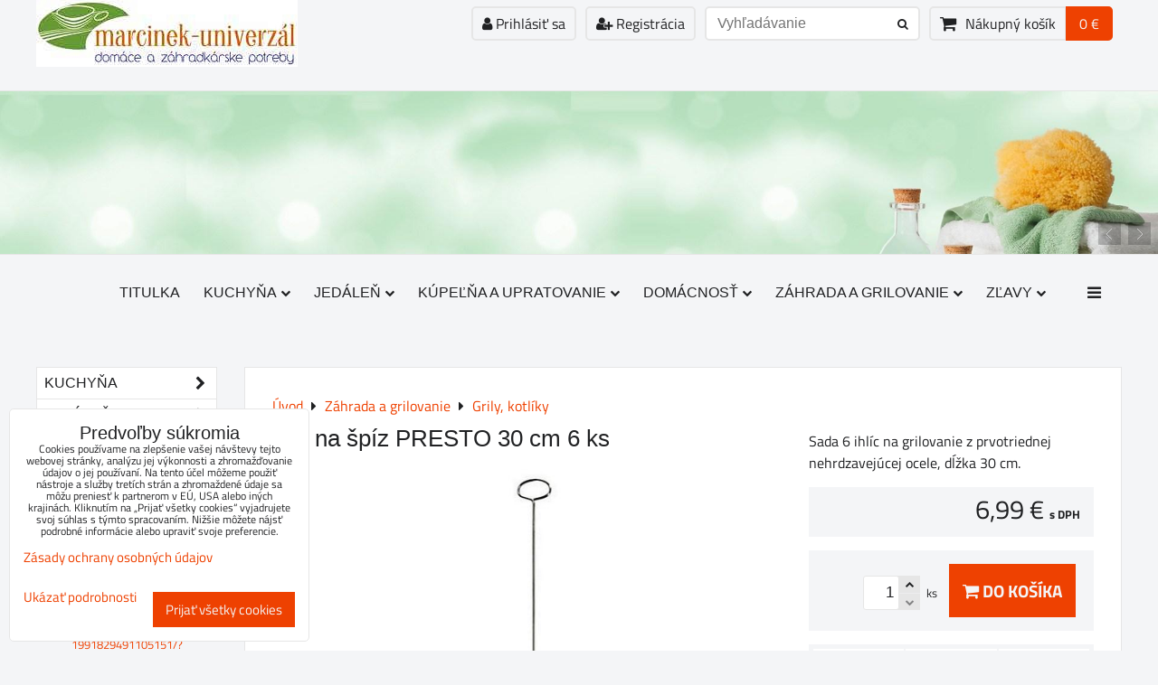

--- FILE ---
content_type: text/html; charset=UTF-8
request_url: https://www.domacepotreby-marcinek.sk/p/790/ihly-na-spiz-presto-30-cm-6-ks
body_size: 28491
content:
<!DOCTYPE html>
<html data-lang-code="sk" lang="sk" class="no-js" data-lssid="199ff03c81df">
    <head>
        <meta charset="utf-8">
                
        <title>Ihly na špíz PRESTO 30 cm 6 ks</title>
                    <meta name="description" content="Sada 6 ihlíc na grilovanie z prvotriednej nehrdzavejúcej ocele, dĺžka 30 cm.">
         
        <meta http-equiv="X-UA-Compatible" content="IE=edge,chrome=1">
	<meta name="MobileOptimized" content="width">
        <meta name="viewport" content="width=device-width,minimum-scale=1.0">
         
<script data-privacy-group="script">
var FloxSettings = {
'cartItems': {},'cartProducts': {},'cartType': "slider",'loginType': "slider",'regformType': "slider",'langVer': "" 
}; 
 
</script>
<script data-privacy-group="script">
FloxSettings.img_size = { 'min': "50x50",'small': "120x120",'medium': "440x440",'large': "800x800",'max': "1600x1600",'product_antn': "440x440",'product_detail': "800x800" };
</script>
    <template id="privacy_iframe_info">
    <div class="floxIframeBlockedInfo" data-func-text="Funkčné" data-analytic-text="Analytické" data-ad-text="Marketingové" data-nosnippet="1">
    <div class="floxIframeBlockedInfo__common">
        <div class="likeH3">Externý obsah je blokovaný Voľbami súkromia</div>
        <p>Prajete si načítať externý obsah?</p>
    </div>
    <div class="floxIframeBlockedInfo__youtube">
        <div class="likeH3">Videá Youtube sú blokované Voľbami súkromia</div>
        <p>Prajete si načítať Youtube video?</p>
    </div>
    <div class="floxIframeBlockedInfo__buttons">
        <button class="button floxIframeBlockedInfo__once">Povoliť tentokrát</button>
        <button class="button floxIframeBlockedInfo__always" >Povoliť a zapamätať - súhlas s druhom cookie: </button>
    </div>
    <a class="floxIframeBlockedLink__common" href=""><i class="fa fa-external-link"></i> Otvoriť obsah v novom okne</a>
    <a class="floxIframeBlockedLink__youtube" href=""><i class="fa fa-external-link"></i> Otvoriť video v novom okne</a>
</div>
</template>
<script type="text/javascript" data-privacy-group="script">
FloxSettings.options={},FloxSettings.options.MANDATORY=1,FloxSettings.options.FUNC=2,FloxSettings.options.ANALYTIC=4,FloxSettings.options.AD=8;
FloxSettings.options.fullConsent=3;FloxSettings.options.maxConsent=15;FloxSettings.options.consent=0,localStorage.getItem("floxConsent")&&(FloxSettings.options.consent=parseInt(localStorage.getItem("floxConsent")));FloxSettings.options.sync=1;FloxSettings.google_consent2_options={},FloxSettings.google_consent2_options.AD_DATA=1,FloxSettings.google_consent2_options.AD_PERSON=2;FloxSettings.google_consent2_options.consent = -2;const privacyIsYoutubeUrl=function(e){return e.includes("youtube.com/embed")||e.includes("youtube-nocookie.com/embed")},privacyIsGMapsUrl=function(e){return e.includes("google.com/maps/embed")||/maps\.google\.[a-z]{2,3}\/maps/i.test(e)},privacyGetPrivacyGroup=function(e){var t="";if(e.getAttribute("data-privacy-group")?t=e.getAttribute("data-privacy-group"):e.closest("*[data-privacy-group]")&&(t=e.closest("*[data-privacy-group]").getAttribute("data-privacy-group")),"IFRAME"===e.tagName){let r=e.src||"";privacyIsYoutubeUrl(r)&&(e.setAttribute("data-privacy-group","func"),t="func"),privacyIsGMapsUrl(r)&&(e.setAttribute("data-privacy-group","func"),t="func")}return"regular"===t&&(t="script"),t},privacyBlockScriptNode=function(e){e.type="javascript/blocked";let t=function(r){"javascript/blocked"===e.getAttribute("type")&&r.preventDefault(),e.removeEventListener("beforescriptexecute",t)};e.addEventListener("beforescriptexecute",t)},privacyHandleScriptTag=function(e){let t=privacyGetPrivacyGroup(e);if(t){if("script"===t)return;"mandatory"===t||"func"===t&&FloxSettings.options.consent&FloxSettings.options.FUNC||"analytic"===t&&FloxSettings.options.consent&FloxSettings.options.ANALYTIC||"ad"===t&&FloxSettings.options.consent&FloxSettings.options.AD||privacyBlockScriptNode(e)}else FloxSettings.options.allow_unclassified||privacyBlockScriptNode(e)},privacyShowPlaceholder=function(e){let t=privacyGetPrivacyGroup(e);var r=document.querySelector("#privacy_iframe_info").content.cloneNode(!0),i=r.querySelector(".floxIframeBlockedInfo__always");i.textContent=i.textContent+r.firstElementChild.getAttribute("data-"+t+"-text"),r.firstElementChild.setAttribute("data-"+t,"1"),r.firstElementChild.removeAttribute("data-func-text"),r.firstElementChild.removeAttribute("data-analytic-text"),r.firstElementChild.removeAttribute("data-ad-text");let o=e.parentNode.classList.contains("blockYoutube");if(e.style.height){let a=e.style.height,c=e.style.width;e.setAttribute("data-privacy-style-height",a),r.firstElementChild.style.setProperty("--iframe-h",a),r.firstElementChild.style.setProperty("--iframe-w",c),e.style.height="0"}else if(e.getAttribute("height")){let n=e.getAttribute("height").replace("px",""),l=e.getAttribute("width").replace("px","");e.setAttribute("data-privacy-height",n),n.includes("%")?r.firstElementChild.style.setProperty("--iframe-h",n):r.firstElementChild.style.setProperty("--iframe-h",n+"px"),l.includes("%")?r.firstElementChild.style.setProperty("--iframe-w",l):r.firstElementChild.style.setProperty("--iframe-w",l+"px"),e.setAttribute("height",0)}else if(o&&e.parentNode.style.maxHeight){let s=e.parentNode.style.maxHeight,p=e.parentNode.style.maxWidth;r.firstElementChild.style.setProperty("--iframe-h",s),r.firstElementChild.style.setProperty("--iframe-w",p)}let u=e.getAttribute("data-privacy-src")||"";privacyIsYoutubeUrl(u)?(r.querySelector(".floxIframeBlockedInfo__common").remove(),r.querySelector(".floxIframeBlockedLink__common").remove(),r.querySelector(".floxIframeBlockedLink__youtube").setAttribute("href",u.replace("/embed/","/watch?v="))):u?(r.querySelector(".floxIframeBlockedInfo__youtube").remove(),r.querySelector(".floxIframeBlockedLink__youtube").remove(),r.querySelector(".floxIframeBlockedLink__common").setAttribute("href",u)):(r.querySelector(".floxIframeBlockedInfo__once").remove(),r.querySelector(".floxIframeBlockedInfo__youtube").remove(),r.querySelector(".floxIframeBlockedLink__youtube").remove(),r.querySelector(".floxIframeBlockedLink__common").remove(),r.querySelector(".floxIframeBlockedInfo__always").classList.add("floxIframeBlockedInfo__always--reload")),e.parentNode.insertBefore(r,e.nextSibling),o&&e.parentNode.classList.add("blockYoutube--blocked")},privacyHidePlaceholderIframe=function(e){var t=e.nextElementSibling;if(t&&t.classList.contains("floxIframeBlockedInfo")){let r=e.parentNode.classList.contains("blockYoutube");r&&e.parentNode.classList.remove("blockYoutube--blocked"),e.getAttribute("data-privacy-style-height")?e.style.height=e.getAttribute("data-privacy-style-height"):e.getAttribute("data-privacy-height")?e.setAttribute("height",e.getAttribute("data-privacy-height")):e.classList.contains("invisible")&&e.classList.remove("invisible"),t.remove()}},privacyBlockIframeNode=function(e){var t=e.src||"";""===t&&e.getAttribute("data-src")&&(t=e.getAttribute("data-src")),e.setAttribute("data-privacy-src",t),e.removeAttribute("src"),!e.classList.contains("floxNoPrivacyPlaceholder")&&(!e.style.width||parseInt(e.style.width)>200)&&(!e.getAttribute("width")||parseInt(e.getAttribute("width"))>200)&&(!e.style.height||parseInt(e.style.height)>200)&&(!e.getAttribute("height")||parseInt(e.getAttribute("height"))>200)&&(!e.style.display||"none"!==e.style.display)&&(!e.style.visibility||"hidden"!==e.style.visibility)&&privacyShowPlaceholder(e)},privacyHandleIframeTag=function(e){let t=privacyGetPrivacyGroup(e);if(t){if("script"===t||"mandatory"===t)return;if("func"===t&&FloxSettings.options.consent&FloxSettings.options.FUNC)return;if("analytic"===t&&FloxSettings.options.consent&FloxSettings.options.ANALYTIC||"ad"===t&&FloxSettings.options.consent&FloxSettings.options.AD)return;privacyBlockIframeNode(e)}else{if(FloxSettings.options.allow_unclassified)return;privacyBlockIframeNode(e)}},privacyHandleYoutubeGalleryItem=function(e){if(!(FloxSettings.options.consent&FloxSettings.options.FUNC)){var t=e.closest(".gallery").getAttribute("data-preview-height"),r=e.getElementsByTagName("img")[0],i=r.getAttribute("src").replace(t+"/"+t,"800/800");r.classList.contains("flox-lazy-load")&&(i=r.getAttribute("data-src").replace(t+"/"+t,"800/800")),e.setAttribute("data-href",e.getAttribute("href")),e.setAttribute("href",i),e.classList.replace("ytb","ytbNoConsent")}},privacyBlockPrivacyElementNode=function(e){e.classList.contains("floxPrivacyPlaceholder")?(privacyShowPlaceholder(e),e.classList.add("invisible")):e.style.display="none"},privacyHandlePrivacyElementNodes=function(e){let t=privacyGetPrivacyGroup(e);if(t){if("script"===t||"mandatory"===t)return;if("func"===t&&FloxSettings.options.consent&FloxSettings.options.FUNC)return;if("analytic"===t&&FloxSettings.options.consent&FloxSettings.options.ANALYTIC||"ad"===t&&FloxSettings.options.consent&FloxSettings.options.AD)return;privacyBlockPrivacyElementNode(e)}else{if(FloxSettings.options.allow_unclassified)return;privacyBlockPrivacyElementNode(e)}};function privacyLoadScriptAgain(e){var t=document.getElementsByTagName("head")[0],r=document.createElement("script");r.src=e.getAttribute("src"),t.appendChild(r),e.parentElement.removeChild(e)}function privacyExecuteScriptAgain(e){var t=document.getElementsByTagName("head")[0],r=document.createElement("script");r.textContent=e.textContent,t.appendChild(r),e.parentElement.removeChild(e)}function privacyEnableScripts(){document.querySelectorAll('script[type="javascript/blocked"]').forEach(e=>{let t=privacyGetPrivacyGroup(e);(FloxSettings.options.consent&FloxSettings.options.ANALYTIC&&t.includes("analytic")||FloxSettings.options.consent&FloxSettings.options.AD&&t.includes("ad")||FloxSettings.options.consent&FloxSettings.options.FUNC&&t.includes("func"))&&(e.getAttribute("src")?privacyLoadScriptAgain(e):privacyExecuteScriptAgain(e))})}function privacyEnableIframes(){document.querySelectorAll("iframe[data-privacy-src]").forEach(e=>{let t=privacyGetPrivacyGroup(e);if(!(FloxSettings.options.consent&FloxSettings.options.ANALYTIC&&t.includes("analytic")||FloxSettings.options.consent&FloxSettings.options.AD&&t.includes("ad")||FloxSettings.options.consent&FloxSettings.options.FUNC&&t.includes("func")))return;privacyHidePlaceholderIframe(e);let r=e.getAttribute("data-privacy-src");e.setAttribute("src",r),e.removeAttribute("data-privacy-src")})}function privacyEnableYoutubeGalleryItems(){FloxSettings.options.consent&FloxSettings.options.FUNC&&(document.querySelectorAll(".ytbNoConsent").forEach(e=>{e.setAttribute("href",e.getAttribute("data-href")),e.classList.replace("ytbNoConsent","ytb")}),"function"==typeof initGalleryPlugin&&initGalleryPlugin())}function privacyEnableBlockedContent(e,t){document.querySelectorAll(".floxCaptchaCont").length&&(e&FloxSettings.options.FUNC)!=(t&FloxSettings.options.FUNC)?window.location.reload():(privacyEnableScripts(),privacyEnableIframes(),privacyEnableYoutubeGalleryItems(),"function"==typeof FloxSettings.privacyEnableScriptsCustom&&FloxSettings.privacyEnableScriptsCustom())}
function privacyUpdateConsent(){ if(FloxSettings.sklik&&FloxSettings.sklik.active){var e={rtgId:FloxSettings.sklik.seznam_retargeting_id,consent:FloxSettings.options.consent&&FloxSettings.options.consent&FloxSettings.options.ANALYTIC?1:0};"category"===FloxSettings.sklik.pageType?(e.category=FloxSettings.sklik.category,e.pageType=FloxSettings.sklik.pageType):"offerdetail"===FloxSettings.sklik.pagetype&&(e.itemId=FloxSettings.sklik.itemId,e.pageType=FloxSettings.sklik.pageType),window.rc&&window.rc.retargetingHit&&window.rc.retargetingHit(e)}"function"==typeof loadCartFromLS&&"function"==typeof saveCartToLS&&(loadCartFromLS(),saveCartToLS());}
const observer=new MutationObserver(e=>{e.forEach(({addedNodes:e})=>{e.forEach(e=>{if(FloxSettings.options.consent!==FloxSettings.options.maxConsent){if(1===e.nodeType&&"SCRIPT"===e.tagName)return privacyHandleScriptTag(e);if(1===e.nodeType&&"IFRAME"===e.tagName)return privacyHandleIframeTag(e);if(1===e.nodeType&&"A"===e.tagName&&e.classList.contains("ytb"))return privacyHandleYoutubeGalleryItem(e);if(1===e.nodeType&&"SCRIPT"!==e.tagName&&"IFRAME"!==e.tagName&&e.classList.contains("floxPrivacyElement"))return privacyHandlePrivacyElementNodes(e)}1===e.nodeType&&(e.classList.contains("mainPrivacyModal")||e.classList.contains("mainPrivacyBar"))&&(FloxSettings.options.consent>0&&!FloxSettings.options.forceShow&&-1!==FloxSettings.google_consent2_options.consent?e.style.display="none":FloxSettings.options.consent>0&&-1===FloxSettings.google_consent2_options.consent?e.classList.add("hideBWConsentOptions"):-1!==FloxSettings.google_consent2_options.consent&&e.classList.add("hideGC2ConsentOptions"))})})});observer.observe(document.documentElement,{childList:!0,subtree:!0}),document.addEventListener("DOMContentLoaded",function(){observer.disconnect()});const createElementBackup=document.createElement;document.createElement=function(...e){if("script"!==e[0].toLowerCase())return createElementBackup.bind(document)(...e);let n=createElementBackup.bind(document)(...e);return n.setAttribute("data-privacy-group","script"),n};
</script>

<meta name="referrer" content="no-referrer-when-downgrade">


<link rel="canonical" href="https://www.domacepotreby-marcinek.sk/p/790/ihly-na-spiz-presto-30-cm-6-ks">
    

<meta property="og:title" content="Ihly na špíz PRESTO 30 cm 6 ks">

<meta property="og:url" content="https://www.domacepotreby-marcinek.sk/p/790/ihly-na-spiz-presto-30-cm-6-ks">
<meta property="og:description" content="Sada 6 ihlíc na grilovanie z prvotriednej nehrdzavejúcej ocele, dĺžka 30 cm.">

<meta name="twitter:card" content="summary_large_image">
<meta name="twitter:title" content="Ihly na špíz PRESTO 30 cm 6 ks">
<meta name="twitter:description" content="Sada 6 ihlíc na grilovanie z prvotriednej nehrdzavejúcej ocele, dĺžka 30 cm.">

    <meta property="og:locale" content="sk_SK">

        <meta property="og:type" content="product">
    <meta property="og:image" content="https://www.domacepotreby-marcinek.sk/resize/e/1200/630/files/rozne/ihla-na-spiz-presto-30-cm--6-ks.jpg">  
    <meta name="twitter:image" content="https://www.domacepotreby-marcinek.sk/resize/e/1200/630/files/rozne/ihla-na-spiz-presto-30-cm--6-ks.jpg">
    <link href="https://www.domacepotreby-marcinek.sk/resize/e/440/440/files/rozne/ihla-na-spiz-presto-30-cm--6-ks.jpg" rel="previewimage">
<script data-privacy-group="script" type="application/ld+json">
{
    "@context": "https://schema.org",
    "@type": "WebPage",
    "name": "Ihly na špíz PRESTO 30 cm 6 ks",
    "description": "Sada 6 ihlíc na grilovanie z prvotriednej nehrdzavejúcej ocele, dĺžka 30 cm.",
    "image": "https://www.domacepotreby-marcinek.sk/resize/e/440/440/files/rozne/ihla-na-spiz-presto-30-cm--6-ks.jpg"}
</script>
<link rel="alternate" type="application/rss+xml" title="RSS feed pre www.domacepotreby-marcinek.sk" href="/e/rss/news">

<link rel="dns-prefetch" href="https://www.biznisweb.sk">
<link rel="preconnect" href="https://www.biznisweb.sk/" crossorigin>
<style type="text/css">
    

@font-face {
  font-family: 'Titillium Web';
  font-style: normal;
  font-display: swap;
  font-weight: 400;
  src: local(''),
       url('https://www.biznisweb.sk/templates/bw-fonts/titillium-web-v15-latin-ext_latin-regular.woff2') format('woff2'),
       url('https://www.biznisweb.sk/templates/bw-fonts/titillium-web-v15-latin-ext_latin-regular.woff') format('woff');
}


@font-face {
  font-family: 'Titillium Web';
  font-style: normal;
  font-display: swap;
  font-weight: 700;
  src: local(''),
       url('https://www.biznisweb.sk/templates/bw-fonts/titillium-web-v15-latin-ext_latin-700.woff2') format('woff2'),
       url('https://www.biznisweb.sk/templates/bw-fonts/titillium-web-v15-latin-ext_latin-700.woff') format('woff');
}
</style>

<link rel="preload" href="/erp-templates/skins/flat/universal/fonts/fontawesome-webfont.woff2" as="font" type="font/woff2" crossorigin>
<link href="/erp-templates/260119150451/universal.css" rel="stylesheet" type="text/css" media="all">  




<script data-privacy-group="mandatory">
    FloxSettings.trackerData = {
                    'cartIds': []
            };
    </script> 
    <link rel="shortcut icon" href="/files/logo-marcinekuniverzal.jpg">
    <link rel="icon" href="/files/logo-marcinekuniverzal.jpg?refresh" type="image/x-icon">

</head>
<body class="">    
    
    <noscript class="noprint">
        <div id="noscript">
            Javascript není prohlížečem podporován nebo je vypnutý. Pro zobrazení stránky tak, jak byla zamýšlena, použijte prohlížeč s podporou JavaScript.
            <br>Pomoc: <a href="https://www.enable-javascript.com/" target="_blank">Enable-Javascript.com</a>.
        </div> 
    </noscript>
        
    
    <div class="oCont remodal-bg">
                        <header class="logo_bar_bottom noprint">
                <div class="header-grid header-grid--2 header-grid--header_1200">
    
    

    <div id="hg-logo-top-content" class="header-grid__logo-cont">
        
        <div id="logo">
    <a id="img-logo" href="/"><img src="/templates/260119150451/sys_logo.png" alt="Logo"></a>    </div>
        
        
            <div id="hg-top-content" class="top-content">   
        <div id="hg-account" class="top-content__item top-content__item--left">
                        <div class="hover-button hover-button--mobile-only hover-button--content-width-auto">    
        <span class="hover-button__button hover-button__style">
            <i class="fa fa-user-circle-o hover-button__icon"></i>
            <span class="hover-button__icon-text">Panel používateľa</span>
        </span>
        <div class="hover-button__content hover-button__content--left">
            <ul class="hover-button__content-list">
                                    <li><a class="hover-button__style sliderLoginActivator" href="/e/login"><i class="fa fa-user"></i> Prihlásiť sa</a></li> 
                                                    <li><a class="hover-button__style sliderRegisterActivator" href="/e/account/register"><i class="fa fa-user-plus"></i> Registrácia</a></li>
                            </ul>
        </div>
        <span class="hover-button__overlay"></span>        
    </div>
    

        </div>
        <div id="hg-search" class="top-content__item">
                <div class="hover-button hover-button--mobile-only">
    <span class="hover-button__button hover-button__style" href="/e/search">
        <i class="fa fa-search hover-button__icon"></i>
        <span class="hover-button__icon-text"><label for="small-search">Vyhľadávanie</label></span>
    </span>
    <div class="hover-button__content">
        <form action="/e/search" method="get" class="siteSearchForm">
            <div class="siteSearchCont hover-button__search">
                    <input data-pages="Stránky" data-products="Produkty" data-categories="Kategórie" data-news="Novinky" data-brands="Výrobca"
                           class="siteSearchInput" id="small-search" 
                           placeholder="Vyhľadávanie" name="word" type="text" value="">
                    <button type="submit"><span class="invisible">Hľadať</span><i class="fa fa-search"></i></button>
            </div>
        </form>
    </div>
    <span class="hover-button__overlay"></span>            
</div>

        </div>
        <div id="hg-cart" class="top-content__item">
                     
            <div class="hover-button hover-button--no-content hover-button--cart"> 
    <a href="/e/cart/index" class="hover-button__button hover-button__style sliderCartActivator">
        <i class="fa fa-shopping-cart hover-button__icon"></i>
        <span class="hover-button__icon-text smallCartTitleText">Nákupný košík</span>
        <span class="hover-button__icon-text hover-button__icon-styled-text smallCartTitleText smallCartPrice" data-pieces="0">0 €</span>
    </a>
</div>
                
        </div>
        <div id="hg-langs" class="top-content__item">
            
        </div>
    </div>

    </div>
    
        <div id="hg-banner">
        <div id="banner">
            <img class="contentShaper" alt="blank" src="/resize/1920/270/blank.png">    
            <div id="box-id-header" class="pagebox">
                                                        <div id="block-711" class="blockSlider boxSimple noprint">
                    <div id="sequence711" class="contentSlider sliderThemearrows"
         data-height="270" data-theme="arrows" data-effect="fade" data-period="5"
         >
            <div class="contentShaper" style="width: 1920px;">
                <div style="padding-bottom: 14.0625%;"></div>
            </div>
            <ul class="sequence-canvas sliderEffectfade">
                                                            
                <li>
                                            <div class="contentSliderImg contentSliderFrame1">
                                                        <picture>
                                                                <img src="/erp-templates/skins/default/universal/img/slider/005_e.jpg" alt="Slide 1">
                            </picture>
                                                    </div>
                                                        </li>
                                                            
                <li>
                                            <div class="contentSliderImg contentSliderFrame2">
                                                        <picture>
                                                                <img src="/erp-templates/skins/default/universal/img/slider/181_e.jpg" alt="Slide 2">
                            </picture>
                                                    </div>
                                                        </li>
                    </ul>

                                               <ul class="sequence-arrows">
                    <li class="sequence-prev"><span>Predchádzajúca</span></li>
                    <li class="sequence-next"><span>Ďalší</span></li>
                </ul>
                        </div>
</div>

                        </div>
        </div>
    </div>

    <div id="hg-menu" class="header-menu header-menu--right" data-fixed-enabled="1">
            <nav id="main-menu">
        <div class="menuCont clear">
                                    <div class="productsMenuCont menuCont invisible">
                        <span class="button menuButton"><i class="fa fa-bars"></i> Produkty</span>
                             
                            
                
            <ul class="dropside">
                    <li class="menuItem ancestor">
                <a class="menuLink needsclick" href="/c/kuchyna"
                   >
                                            
                        Kuchyňa
                        <i class="menuChevron fa fa-chevron-right"></i>                </a>
                                                                 
                            
                
            <ul class="submenu level1">
                    <li class="menuItem ancestor">
                <a class="menuLink needsclick" href="/c/kuchyna/varenie-a-pecenie"
                   >
                                            
                        Varenie a pečenie
                        <i class="menuChevron fa fa-chevron-right"></i>                </a>
                                                                 
                            
                
            <ul class="submenu level2">
                    <li class="menuItem">
                <a class="menuLink" href="/c/kuchyna/varenie-a-pecenie/cajniky"
                   >
                                            
                        Čajníky
                                        </a>
                            </li>
                    <li class="menuItem ancestor">
                <a class="menuLink needsclick" href="/c/kuchyna/varenie-a-pecenie/hrnce"
                   >
                                            
                        Hrnce
                        <i class="menuChevron fa fa-chevron-right"></i>                </a>
                                                                 
                            
                
            <ul class="submenu level3">
                    <li class="menuItem">
                <a class="menuLink" href="/c/kuchyna/varenie-a-pecenie/hrnce/hrnce"
                   >
                                            
                        Hrnce
                                        </a>
                            </li>
                    <li class="menuItem">
                <a class="menuLink" href="/c/kuchyna/varenie-a-pecenie/hrnce/kastroly"
                   >
                                            
                        Kastróly
                                        </a>
                            </li>
                    <li class="menuItem">
                <a class="menuLink" href="/c/kuchyna/varenie-a-pecenie/hrnce/rajnice"
                   >
                                            
                        Rajnice, randlíky, džezvy
                                        </a>
                            </li>
                    <li class="menuItem">
                <a class="menuLink" href="/c/kuchyna/varenie-a-pecenie/hrnce/mliekovary"
                   >
                                            
                        Mliekovary
                                        </a>
                            </li>
                </ul>
       
                
                                                </li>
                    <li class="menuItem">
                <a class="menuLink" href="/c/kuchyna/varenie-a-pecenie/sady-hrncov"
                   >
                                            
                        Sady hrncov
                                        </a>
                            </li>
                    <li class="menuItem">
                <a class="menuLink" href="/c/kuchyna/varenie-a-pecenie/tlakove-hrnce"
                   >
                                            
                        Tlakové hrnce
                                        </a>
                            </li>
                    <li class="menuItem">
                <a class="menuLink" href="/c/kuchyna/varenie-a-pecenie/formy-a-formicky"
                   >
                                            
                        Formy a formičky
                                        </a>
                            </li>
                    <li class="menuItem">
                <a class="menuLink" href="/c/kuchyna/varenie-a-pecenie/panvice"
                   >
                                            
                        Panvice
                                        </a>
                            </li>
                    <li class="menuItem">
                <a class="menuLink" href="/c/kuchyna/varenie-a-pecenie/pekace-a-zapekacie-misy"
                   >
                                            
                        Pekáče a zapekacie misy
                                        </a>
                            </li>
                    <li class="menuItem">
                <a class="menuLink" href="/c/kuchyna/varenie-a-pecenie/pokrievky"
                   >
                                            
                        Pokrievky
                                        </a>
                            </li>
                </ul>
       
                
                                                </li>
                    <li class="menuItem ancestor">
                <a class="menuLink needsclick" href="/c/kuchyna/priprava-pokrmov"
                   >
                                            
                        Príprava pokrmov
                        <i class="menuChevron fa fa-chevron-right"></i>                </a>
                                                                 
                            
                
            <ul class="submenu level2">
                    <li class="menuItem">
                <a class="menuLink" href="/c/kuchyna/priprava-pokrmov/dosky-na-krajanie"
                   >
                                            
                        Dosky na krájanie, podložky
                                        </a>
                            </li>
                    <li class="menuItem">
                <a class="menuLink" href="/c/kuchyna/priprava-pokrmov/formicky-a-tvoritka"
                   >
                                            
                        Formičky a tvorítka
                                        </a>
                            </li>
                    <li class="menuItem">
                <a class="menuLink" href="/c/kuchyna/priprava-pokrmov/kuchynske-vahy-odmerky-teplomery"
                   >
                                            
                        Kuchynské váhy, odmerky, teplomery
                                        </a>
                            </li>
                    <li class="menuItem">
                <a class="menuLink" href="/c/kuchyna/priprava-pokrmov/misky-a-misy"
                   >
                                            
                        Misky a misy
                                        </a>
                            </li>
                    <li class="menuItem">
                <a class="menuLink" href="/c/kuchyna/priprava-pokrmov/sitka-a-cedidla"
                   >
                                            
                        Sitká a cedidlá
                                        </a>
                            </li>
                    <li class="menuItem">
                <a class="menuLink" href="/c/kuchyna/priprava-pokrmov/osatky-na-chlieb"
                   >
                                            
                        Ošatky na chlieb
                                        </a>
                            </li>
                </ul>
       
                
                                                </li>
                    <li class="menuItem ancestor">
                <a class="menuLink needsclick" href="/c/kuchyna/kuchynske-nacinie"
                   >
                                            
                        Kuchynské náradie 
                        <i class="menuChevron fa fa-chevron-right"></i>                </a>
                                                                 
                            
                
            <ul class="submenu level2">
                    <li class="menuItem">
                <a class="menuLink" href="/c/kuchyna/kuchynske-nacinie/lyzice-naberacky-obracacky"
                   >
                                            
                        Lyžice, naberačky, obracačky
                                        </a>
                            </li>
                    <li class="menuItem ancestor">
                <a class="menuLink needsclick" href="/c/kuchyna/kuchynske-nacinie/mlynceky-struhadla-slahace"
                   >
                                            
                        Mlynčeky, strúhadlá, šľahače
                        <i class="menuChevron fa fa-chevron-right"></i>                </a>
                                                                 
                            
                
            <ul class="submenu level3">
                    <li class="menuItem">
                <a class="menuLink" href="/c/kuchyna/kuchynske-nacinie/mlynceky-struhadla-slahace/nahradne-diely"
                   >
                                            
                        Náhradné diely 
                                        </a>
                            </li>
                </ul>
       
                
                                                </li>
                    <li class="menuItem">
                <a class="menuLink" href="/c/kuchyna/kuchynske-nacinie/otvarace-a-lisy"
                   >
                                            
                        Otvárače a lisy
                                        </a>
                            </li>
                    <li class="menuItem">
                <a class="menuLink" href="/c/kuchyna/kuchynske-nacinie/struhadla-skrabky-noznice"
                   >
                                            
                        Strúhadlá, škrabky, nožnice
                                        </a>
                            </li>
                    <li class="menuItem">
                <a class="menuLink" href="/c/kuchyna/kuchynske-nacinie/pecenie-dezertov"
                   >
                                            
                        Pečenie dezertov, vykrajovačky
                                        </a>
                            </li>
                    <li class="menuItem">
                <a class="menuLink" href="/c/kuchyna/kuchynske-nacinie/slahacie-metly-klieste-stetce"
                   >
                                            
                        Šľahacie metly, kliešte, štetce 
                                        </a>
                            </li>
                    <li class="menuItem">
                <a class="menuLink" href="/c/kuchyna/kuchynske-nacinie/ostatne-kuchynske-pomocky"
                   >
                                            
                        Ostatné kuchynské pomôcky
                                        </a>
                            </li>
                </ul>
       
                
                                                </li>
                    <li class="menuItem ancestor">
                <a class="menuLink needsclick" href="/c/kuchyna/doplnky-prislusenstvo-do-kuchyne"
                   >
                                            
                        Doplnky / príslušenstvo do kuchyne
                        <i class="menuChevron fa fa-chevron-right"></i>                </a>
                                                                 
                            
                
            <ul class="submenu level2">
                    <li class="menuItem">
                <a class="menuLink" href="/c/kuchyna/doplnky-prislusenstvo-do-kuchyne/kuchynske-nadobky"
                   >
                                            
                        Kuchynské nádobky
                                        </a>
                            </li>
                    <li class="menuItem">
                <a class="menuLink" href="/c/kuchyna/doplnky-prislusenstvo-do-kuchyne/kuchynske-noze-a-stojany"
                   >
                                            
                        Kuchynské nože, stojany, brúsky
                                        </a>
                            </li>
                    <li class="menuItem">
                <a class="menuLink" href="/c/kuchyna/doplnky-prislusenstvo-do-kuchyne/chlebniky"
                   >
                                            
                        Chlebníky
                                        </a>
                            </li>
                    <li class="menuItem">
                <a class="menuLink" href="/c/kuchyna/doplnky-prislusenstvo-do-kuchyne/solnicky-korenicky"
                   >
                                            
                        Soľničky, koreničky
                                        </a>
                            </li>
                    <li class="menuItem">
                <a class="menuLink" href="/c/kuchyna/doplnky-prislusenstvo-do-kuchyne/termosky-a-flase-na-pitie"
                   >
                                            
                        Termosky a fľaše na pitie
                                        </a>
                            </li>
                    <li class="menuItem">
                <a class="menuLink" href="/c/kuchyna/doplnky-prislusenstvo-do-kuchyne/odkvapkavace"
                   >
                                            
                        Odkvapkávače
                                        </a>
                            </li>
                    <li class="menuItem">
                <a class="menuLink" href="/c/kuchyna/doplnky-prislusenstvo-do-kuchyne/kuchynsky-textil"
                   >
                                            
                        Kuchynský textil
                                        </a>
                            </li>
                </ul>
       
                
                                                </li>
                    <li class="menuItem ancestor">
                <a class="menuLink needsclick" href="/c/kuchyna/zavaranie-a-konzervovanie"
                   >
                                            
                        Zaváranie a konzervovanie
                        <i class="menuChevron fa fa-chevron-right"></i>                </a>
                                                                 
                            
                
            <ul class="submenu level2">
                    <li class="menuItem">
                <a class="menuLink" href="/c/kuchyna/zavaranie-a-konzervovanie/hrnce-na-zavaranie"
                   >
                                            
                        Hrnce na zaváranie
                                        </a>
                            </li>
                    <li class="menuItem">
                <a class="menuLink" href="/c/kuchyna/zavaranie-a-konzervovanie/pohare-na-zavaranie"
                   >
                                            
                        Poháre na zaváranie
                                        </a>
                            </li>
                    <li class="menuItem">
                <a class="menuLink" href="/c/kuchyna/zavaranie-a-konzervovanie/viecka"
                   >
                                            
                        Viečka
                                        </a>
                            </li>
                    <li class="menuItem">
                <a class="menuLink" href="/c/kuchyna/zavaranie-a-konzervovanie/pomocky-na-zavaranie"
                   >
                                            
                        Pomôcky na zaváranie
                                        </a>
                            </li>
                    <li class="menuItem">
                <a class="menuLink" href="/c/kuchyna/zavaranie-a-konzervovanie/nakladame-kapustu"
                   >
                                            
                        Nakladáme kapustu
                                        </a>
                            </li>
                    <li class="menuItem">
                <a class="menuLink" href="/c/kuchyna/zavaranie-a-konzervovanie/vinarske-potreby"
                   >
                                            
                        Vinárske potreby
                                        </a>
                            </li>
                </ul>
       
                
                                                </li>
                </ul>
       
                
                                                </li>
                    <li class="menuItem ancestor">
                <a class="menuLink needsclick" href="/c/jedalen"
                   >
                                            
                        Jedáleň
                        <i class="menuChevron fa fa-chevron-right"></i>                </a>
                                                                 
                            
                
            <ul class="submenu level1">
                    <li class="menuItem ancestor">
                <a class="menuLink needsclick" href="/c/jedalen/obedove-a-jedalenske-supravy"
                   >
                                            
                        Obedové a jedálenské súpravy
                        <i class="menuChevron fa fa-chevron-right"></i>                </a>
                                                                 
                            
                
            <ul class="submenu level2">
                    <li class="menuItem">
                <a class="menuLink" href="/c/jedalen/obedove-a-jedalenske-supravy/obedove-a-tanierove-supravy"
                   >
                                            
                        Obedové a tanierové súpravy
                                        </a>
                            </li>
                    <li class="menuItem">
                <a class="menuLink" href="/c/jedalen/obedove-a-jedalenske-supravy/dezertne-taniere"
                   >
                                            
                        Dezertné taniere
                                        </a>
                            </li>
                    <li class="menuItem">
                <a class="menuLink" href="/c/jedalen/obedove-a-jedalenske-supravy/hlboke-taniere"
                   >
                                            
                        Hlboké taniere
                                        </a>
                            </li>
                    <li class="menuItem">
                <a class="menuLink" href="/c/jedalen/obedove-a-jedalenske-supravy/plytke-taniere"
                   >
                                            
                        Plytké taniere
                                        </a>
                            </li>
                    <li class="menuItem">
                <a class="menuLink" href="/c/jedalen/obedove-a-jedalenske-supravy/omacniky"
                   >
                                            
                        Omáčniky
                                        </a>
                            </li>
                    <li class="menuItem">
                <a class="menuLink" href="/c/jedalen/obedove-a-jedalenske-supravy/polievkove-misy"
                   >
                                            
                        Polievkové misy
                                        </a>
                            </li>
                    <li class="menuItem">
                <a class="menuLink" href="/c/jedalen/obedove-a-jedalenske-supravy/servirovacie-misy-a-taniere"
                   >
                                            
                        Servírovacie misy a taniere
                                        </a>
                            </li>
                    <li class="menuItem">
                <a class="menuLink" href="/c/jedalen/obedove-a-jedalenske-supravy/servirovacie-tacky-a-podnosy"
                   >
                                            
                        Servírovacie tácky a podnosy
                                        </a>
                            </li>
                    <li class="menuItem">
                <a class="menuLink" href="/c/jedalen/obedove-a-jedalenske-supravy/salatove-misy"
                   >
                                            
                        Šalátové misy
                                        </a>
                            </li>
                </ul>
       
                
                                                </li>
                    <li class="menuItem ancestor">
                <a class="menuLink needsclick" href="/c/jedalen/kava-a-caj"
                   >
                                            
                        Káva a čaj
                        <i class="menuChevron fa fa-chevron-right"></i>                </a>
                                                                 
                            
                
            <ul class="submenu level2">
                    <li class="menuItem">
                <a class="menuLink" href="/c/jedalen/kava-a-caj/kavove-supravy"
                   >
                                            
                        Kávové súpravy
                                        </a>
                            </li>
                    <li class="menuItem">
                <a class="menuLink" href="/c/jedalen/kava-a-caj/hrnceky"
                   >
                                            
                        Hrnčeky
                                        </a>
                            </li>
                    <li class="menuItem">
                <a class="menuLink" href="/c/jedalen/kava-a-caj/salky-a-podsalky"
                   >
                                            
                        Šálky a podšálky
                                        </a>
                            </li>
                    <li class="menuItem">
                <a class="menuLink" href="/c/jedalen/kava-a-caj/kanvice-a-dzbany"
                   >
                                            
                        Kanvice a džbány
                                        </a>
                            </li>
                    <li class="menuItem">
                <a class="menuLink" href="/c/jedalen/kava-a-caj/kanvicky-na-mlieko"
                   >
                                            
                        Kanvičky na mlieko
                                        </a>
                            </li>
                    <li class="menuItem">
                <a class="menuLink" href="/c/jedalen/kava-a-caj/cukornicky"
                   >
                                            
                        Cukorničky
                                        </a>
                            </li>
                </ul>
       
                
                                                </li>
                    <li class="menuItem ancestor">
                <a class="menuLink needsclick" href="/c/jedalen/pribory"
                   >
                                            
                        Príbory
                        <i class="menuChevron fa fa-chevron-right"></i>                </a>
                                                                 
                            
                
            <ul class="submenu level2">
                    <li class="menuItem">
                <a class="menuLink" href="/c/jedalen/pribory/sady-priborov"
                   >
                                            
                        Sady príborov
                                        </a>
                            </li>
                    <li class="menuItem">
                <a class="menuLink" href="/c/jedalen/pribory/jednotlive-diely-priborov"
                   >
                                            
                        Jednotlivé diely príborov
                                        </a>
                            </li>
                    <li class="menuItem">
                <a class="menuLink" href="/c/jedalen/pribory/pribory-na-servirovanie"
                   >
                                            
                        Príbory na servírovanie
                                        </a>
                            </li>
                </ul>
       
                
                                                </li>
                    <li class="menuItem ancestor">
                <a class="menuLink needsclick" href="/c/jedalen/dekoracie-do-jedalne"
                   >
                                            
                        Dekorácie do jedálne
                        <i class="menuChevron fa fa-chevron-right"></i>                </a>
                                                                 
                            
                
            <ul class="submenu level2">
                    <li class="menuItem">
                <a class="menuLink" href="/c/jedalen/dekoracie-do-jedalne/obrusy"
                   >
                                            
                        Obrusy
                                        </a>
                            </li>
                    <li class="menuItem">
                <a class="menuLink" href="/c/jedalen/dekoracie-do-jedalne/podlozky-na-stol"
                   >
                                            
                        Podložky na stôl
                                        </a>
                            </li>
                    <li class="menuItem">
                <a class="menuLink" href="/c/jedalen/dekoracie-do-jedalne/servitniky"
                   >
                                            
                        Servítniky 
                                        </a>
                            </li>
                    <li class="menuItem">
                <a class="menuLink" href="/c/jedalen/dekoracie-do-jedalne/vazy-a-misky"
                   >
                                            
                        Vázy a misky
                                        </a>
                            </li>
                </ul>
       
                
                                                </li>
                    <li class="menuItem ancestor">
                <a class="menuLink needsclick" href="/c/jedalen/bar"
                   >
                                            
                        Bar
                        <i class="menuChevron fa fa-chevron-right"></i>                </a>
                                                                 
                            
                
            <ul class="submenu level2">
                    <li class="menuItem">
                <a class="menuLink" href="/c/jedalen/bar/dzbany-a-karafy"
                   >
                                            
                        Džbány a karafy
                                        </a>
                            </li>
                    <li class="menuItem">
                <a class="menuLink" href="/c/jedalen/bar/pohare"
                   >
                                            
                        Poháre
                                        </a>
                            </li>
                    <li class="menuItem">
                <a class="menuLink" href="/c/jedalen/bar/poharove-sady"
                   >
                                            
                        Pohárové sady
                                        </a>
                            </li>
                    <li class="menuItem">
                <a class="menuLink" href="/c/jedalen/bar/prislusenstvo-pre-restauracie-a-bary"
                   >
                                            
                        Príslušenstvo pre reštaurácie a bary
                                        </a>
                            </li>
                </ul>
       
                
                                                </li>
                </ul>
       
                
                                                </li>
                    <li class="menuItem ancestor">
                <a class="menuLink needsclick" href="/c/kupelna-a-upratovanie"
                   >
                                            
                        Kúpeľňa a upratovanie 
                        <i class="menuChevron fa fa-chevron-right"></i>                </a>
                                                                 
                            
                
            <ul class="submenu level1">
                    <li class="menuItem">
                <a class="menuLink" href="/c/kupelna-a-upratovanie/kupelnove-doplnky"
                   >
                                            
                        Kúpeľňové doplnky
                                        </a>
                            </li>
                    <li class="menuItem">
                <a class="menuLink" href="/c/kupelna-a-upratovanie/kose-na-bielizen"
                   >
                                            
                        Koše na bielizeň
                                        </a>
                            </li>
                    <li class="menuItem">
                <a class="menuLink" href="/c/kupelna-a-upratovanie/vahy-osobne"
                   >
                                            
                        Váhy osobné
                                        </a>
                            </li>
                    <li class="menuItem">
                <a class="menuLink" href="/c/kupelna-a-upratovanie/vanicky-nocniky"
                   >
                                            
                        Vaničky, nočníky
                                        </a>
                            </li>
                    <li class="menuItem">
                <a class="menuLink" href="/c/kupelna-a-upratovanie/mopy-stierky"
                   >
                                            
                        Mopy, stierky
                                        </a>
                            </li>
                    <li class="menuItem">
                <a class="menuLink" href="/c/kupelna-a-upratovanie/odpadkove-kose"
                   >
                                            
                        Odpadkové koše
                                        </a>
                            </li>
                    <li class="menuItem">
                <a class="menuLink" href="/c/kupelna-a-upratovanie/hubky-handry-drotenky"
                   >
                                            
                        Hubky, handry, drôtenky
                                        </a>
                            </li>
                    <li class="menuItem">
                <a class="menuLink" href="/c/kupelna-a-upratovanie/metly-zmetaky-prachovky"
                   >
                                            
                        Metly, zmetáky, prachovky
                                        </a>
                            </li>
                    <li class="menuItem">
                <a class="menuLink" href="/c/kupelna-a-upratovanie/vandliky-lavory-vedra"
                   >
                                            
                        Vandlíky, lavóry, vedrá
                                        </a>
                            </li>
                    <li class="menuItem">
                <a class="menuLink" href="/c/kupelna-a-upratovanie/upratovacie-pomocky"
                   >
                                            
                        Pomôcky na upratovanie
                                        </a>
                            </li>
                </ul>
       
                
                                                </li>
                    <li class="menuItem ancestor">
                <a class="menuLink needsclick" href="/c/pomocky-do-domacnosti"
                   >
                                            
                        Domácnosť
                        <i class="menuChevron fa fa-chevron-right"></i>                </a>
                                                                 
                            
                
            <ul class="submenu level1">
                    <li class="menuItem">
                <a class="menuLink" href="/c/pomocky-do-domacnosti/dekoracie"
                   >
                                            
                        Dekorácie
                                        </a>
                            </li>
                    <li class="menuItem">
                <a class="menuLink" href="/c/pomocky-do-domacnosti/detske-stolicky"
                   >
                                            
                        Detské stoličky
                                        </a>
                            </li>
                    <li class="menuItem">
                <a class="menuLink" href="/c/pomocky-do-domacnosti/kvetinace-a-truhliky"
                   >
                                            
                        Kvetináče a truhlíky
                                        </a>
                            </li>
                    <li class="menuItem">
                <a class="menuLink" href="/c/pomocky-do-domacnosti/susiaky-snury-stipce"
                   >
                                            
                        Sušiaky, šnúry, štipce
                                        </a>
                            </li>
                    <li class="menuItem">
                <a class="menuLink" href="/c/pomocky-do-domacnosti/rohozky"
                   >
                                            
                        Rohožky
                                        </a>
                            </li>
                    <li class="menuItem">
                <a class="menuLink" href="/c/pomocky-do-domacnosti/teplomery"
                   >
                                            
                        Teplomery
                                        </a>
                            </li>
                    <li class="menuItem">
                <a class="menuLink" href="/c/pomocky-do-domacnosti/ulozne-boxy-a-vaky"
                   >
                                            
                        Úložné boxy a vaky
                                        </a>
                            </li>
                    <li class="menuItem">
                <a class="menuLink" href="/c/pomocky-do-domacnosti/zehliace-dosky-a-potahy-na-dosky"
                   >
                                            
                        Žehliace dosky a poťahy na dosky
                                        </a>
                            </li>
                    <li class="menuItem">
                <a class="menuLink" href="/c/pomocky-do-domacnosti/rozne"
                   >
                                            
                        Rôzne
                                        </a>
                            </li>
                </ul>
       
                
                                                </li>
                    <li class="menuItem ancestor submenuActive">
                <a class="menuLink select needsclick" href="/c/zahrada-a-grilovanie"
                   >
                                            
                        Záhrada a grilovanie
                        <i class="menuChevron fa fa-chevron-right"></i>                </a>
                                                                 
                            
                
            <ul class="submenu level1">
                    <li class="menuItem">
                <a class="menuLink" href="/c/zahrada-a-grilovanie/zahradny-nabytok"
                   >
                                            
                        Záhradný nábytok
                                        </a>
                            </li>
                    <li class="menuItem">
                <a class="menuLink" href="/c/zahrada-a-grilovanie/dekoracie-osvetlenie"
                   >
                                            
                        Dekorácie, osvetlenie
                                        </a>
                            </li>
                    <li class="menuItem submenuActive">
                <a class="menuLink select" href="/c/zahrada-a-grilovanie/grily-kotliky"
                   >
                                            
                        Grily, kotlíky
                                        </a>
                            </li>
                    <li class="menuItem">
                <a class="menuLink" href="/c/zahrada-a-grilovanie/turistika-kemping"
                   >
                                            
                        Turistika, kemping
                                        </a>
                            </li>
                    <li class="menuItem">
                <a class="menuLink" href="/c/zahrada-a-grilovanie/chladiace-tasky-a-boxy"
                   >
                                            
                        Chladiace tašky a boxy
                                        </a>
                            </li>
                    <li class="menuItem ancestor">
                <a class="menuLink needsclick" href="/c/zahrada-a-grilovanie/kvetinace-misky-pod-kvetinace"
                   >
                                            
                        Kvetináče, misky pod kvetináče
                        <i class="menuChevron fa fa-chevron-right"></i>                </a>
                                                                 
                            
                
            <ul class="submenu level2">
                    <li class="menuItem">
                <a class="menuLink" href="/c/zahrada-a-grilovanie/kvetinace-misky-pod-kvetinace/kvetinace-keramicke"
                   >
                                            
                        Kvetináče keramické
                                        </a>
                            </li>
                    <li class="menuItem">
                <a class="menuLink" href="/c/zahrada-a-grilovanie/kvetinace-misky-pod-kvetinace/kvetinace-plastove"
                   >
                                            
                        Kvetináče plastové
                                        </a>
                            </li>
                    <li class="menuItem">
                <a class="menuLink" href="/c/zahrada-a-grilovanie/kvetinace-misky-pod-kvetinace/misky-pod-kvetinace-keramicke"
                   >
                                            
                        Misky pod kvetináče keramické
                                        </a>
                            </li>
                    <li class="menuItem">
                <a class="menuLink" href="/c/zahrada-a-grilovanie/kvetinace-misky-pod-kvetinace/misky-pod-kvetinace-plastove"
                   >
                                            
                        Misky pod kvetináče plastové
                                        </a>
                            </li>
                </ul>
       
                
                                                </li>
                    <li class="menuItem ancestor">
                <a class="menuLink needsclick" href="/c/zahrada-a-grilovanie/zahradkarske-naradie"
                   >
                                            
                        Záhradkárske náradie
                        <i class="menuChevron fa fa-chevron-right"></i>                </a>
                                                                 
                            
                
            <ul class="submenu level2">
                    <li class="menuItem">
                <a class="menuLink" href="/c/zahrada-a-grilovanie/zahradkarske-naradie/motyky"
                   >
                                            
                        Motyky
                                        </a>
                            </li>
                    <li class="menuItem">
                <a class="menuLink" href="/c/zahrada-a-grilovanie/zahradkarske-naradie/noznice"
                   >
                                            
                        Nožnice
                                        </a>
                            </li>
                    <li class="menuItem">
                <a class="menuLink" href="/c/zahrada-a-grilovanie/zahradkarske-naradie/pilky"
                   >
                                            
                        Pílky
                                        </a>
                            </li>
                    <li class="menuItem">
                <a class="menuLink" href="/c/zahrada-a-grilovanie/zahradkarske-naradie/struny-na-kosenie"
                   >
                                            
                        Struny na kosenie
                                        </a>
                            </li>
                    <li class="menuItem">
                <a class="menuLink" href="/c/zahrada-a-grilovanie/zahradkarske-naradie/ryle-vidly-lopaty"
                   >
                                            
                        Rýle, vidly, lopaty
                                        </a>
                            </li>
                </ul>
       
                
                                                </li>
                    <li class="menuItem">
                <a class="menuLink" href="/c/zahrada-a-grilovanie/sudy-nadoby-prepravky"
                   >
                                            
                        Sudy, nádoby, prepravky
                                        </a>
                            </li>
                    <li class="menuItem">
                <a class="menuLink" href="/c/zahrada-a-grilovanie/zavlazovanie-postrekovanie"
                   >
                                            
                        Zavlažovanie, postrekovanie
                                        </a>
                            </li>
                    <li class="menuItem">
                <a class="menuLink" href="/c/zahrada-a-grilovanie/ploty-siete-bambus"
                   >
                                            
                        Ploty, siete, bambus
                                        </a>
                            </li>
                    <li class="menuItem">
                <a class="menuLink" href="/c/zahrada-a-grilovanie/ohrady-travnika"
                   >
                                            
                        Ohrady trávnika
                                        </a>
                            </li>
                    <li class="menuItem">
                <a class="menuLink" href="/c/zahrada-a-grilovanie/substraty"
                   >
                                            
                        Substráty
                                        </a>
                            </li>
                    <li class="menuItem">
                <a class="menuLink" href="/c/zahrada-a-grilovanie/hnojiva-a-postreky"
                   >
                                            
                        Hnojivá a postreky
                                        </a>
                            </li>
                    <li class="menuItem ancestor">
                <a class="menuLink needsclick" href="/c/zahrada-a-grilovanie/semena"
                   >
                                            
                        Semená
                        <i class="menuChevron fa fa-chevron-right"></i>                </a>
                                                                 
                            
                
            <ul class="submenu level2">
                    <li class="menuItem">
                <a class="menuLink" href="/c/zahrada-a-grilovanie/semena/bylinky"
                   >
                                            
                        Bylinky
                                        </a>
                            </li>
                    <li class="menuItem">
                <a class="menuLink" href="/c/zahrada-a-grilovanie/semena/kvety"
                   >
                                            
                        Kvety
                                        </a>
                            </li>
                    <li class="menuItem ancestor">
                <a class="menuLink needsclick" href="/c/zahrada-a-grilovanie/semena/zelenina"
                   >
                                            
                        Zelenina
                        <i class="menuChevron fa fa-chevron-right"></i>                </a>
                                                                 
                            
                
            <ul class="submenu level3">
                    <li class="menuItem">
                <a class="menuLink" href="/c/zahrada-a-grilovanie/semena/zelenina/paprika"
                   >
                                            
                        Paprika
                                        </a>
                            </li>
                    <li class="menuItem">
                <a class="menuLink" href="/c/zahrada-a-grilovanie/semena/zelenina/zeler"
                   >
                                            
                        Zeler
                                        </a>
                            </li>
                    <li class="menuItem">
                <a class="menuLink" href="/c/zahrada-a-grilovanie/semena/zelenina/paradajky-rajciny-rajciaky"
                   >
                                            
                        Paradajky
                                        </a>
                            </li>
                    <li class="menuItem">
                <a class="menuLink" href="/c/zahrada-a-grilovanie/semena/zelenina/uhorky"
                   >
                                            
                        Uhorky
                                        </a>
                            </li>
                    <li class="menuItem">
                <a class="menuLink" href="/c/zahrada-a-grilovanie/semena/zelenina/mrkva"
                   >
                                            
                        Mrkva
                                        </a>
                            </li>
                    <li class="menuItem">
                <a class="menuLink" href="/c/zahrada-a-grilovanie/semena/zelenina/redkovka"
                   >
                                            
                        Reďkovka
                                        </a>
                            </li>
                    <li class="menuItem">
                <a class="menuLink" href="/c/zahrada-a-grilovanie/semena/zelenina/salat"
                   >
                                            
                        Šalát
                                        </a>
                            </li>
                    <li class="menuItem">
                <a class="menuLink" href="/c/zahrada-a-grilovanie/semena/zelenina/kapusta"
                   >
                                            
                        Kapusta
                                        </a>
                            </li>
                    <li class="menuItem">
                <a class="menuLink" href="/c/zahrada-a-grilovanie/semena/zelenina/kaleraby"
                   >
                                            
                        Kaleráby
                                        </a>
                            </li>
                    <li class="menuItem">
                <a class="menuLink" href="/c/zahrada-a-grilovanie/semena/zelenina/tekvica-cuketa"
                   >
                                            
                        Tekvica, cuketa
                                        </a>
                            </li>
                    <li class="menuItem">
                <a class="menuLink" href="/c/zahrada-a-grilovanie/semena/zelenina/petrzlen"
                   >
                                            
                        Petržlen
                                        </a>
                            </li>
                    <li class="menuItem">
                <a class="menuLink" href="/c/zahrada-a-grilovanie/semena/zelenina/cvikla"
                   >
                                            
                        Cvikla
                                        </a>
                            </li>
                </ul>
       
                
                                                </li>
                </ul>
       
                
                                                </li>
                    <li class="menuItem">
                <a class="menuLink" href="/c/zahrada-a-grilovanie/lapace-a-odpudzovace-skodcov"
                   >
                                            
                        Lapače a odpudzovače škodcov
                                        </a>
                            </li>
                </ul>
       
                
                                                </li>
                    <li class="menuItem ancestor">
                <a class="menuLink needsclick" href="/c/akcie-a-zlavy"
                   >
                                            
                        Zľavy
                        <i class="menuChevron fa fa-chevron-right"></i>                </a>
                                                                 
                            
                
            <ul class="submenu level1">
                    <li class="menuItem">
                <a class="menuLink" href="/c/akcie-a-zlavy/domace-potreby"
                   >
                                            
                        Domáce potreby
                                        </a>
                            </li>
                    <li class="menuItem">
                <a class="menuLink" href="/c/akcie-a-zlavy/zahradka-a-grilovanie"
                   >
                                            
                        Záhrada a grilovanie
                                        </a>
                            </li>
                </ul>
       
                
                                                </li>
                </ul>
       

                    </div>
                            <span class="button menuButton"><i class="fa fa-bars"></i> Menu</span>
                                 
                            
                
            <ul class="dropdownFlat menu-popup">
                    <li class="menuItem">
                <a class="menuLink" href="/"
                   >
                                            
                        Titulka
                                        </a>
                            </li>
                    <li class="menuItem ancestor">
                <a class="menuLink needsclick" href="/kuchyna"
                   >
                                            
                        Kuchyňa
                        <i class="menuChevron fa fa-chevron-down"></i>                </a>
                                                                 
                            
                
            <ul class="submenu level1">
                    <li class="menuItem ancestor">
                <a class="menuLink needsclick" href="/kuchyna/varenie-a-pecenie"
                   >
                                            
                        Varenie a pečenie
                        <i class="menuChevron fa fa-chevron-right"></i>                </a>
                                                                 
                            
                
            <ul class="submenu level2">
                    <li class="menuItem">
                <a class="menuLink" href="/kuchyna/varenie-a-pecenie/cajniky"
                   >
                                            
                        Čajníky
                                        </a>
                            </li>
                    <li class="menuItem ancestor">
                <a class="menuLink needsclick" href="/kuchyna/varenie-a-pecenie/hrnce"
                   >
                                            
                        Hrnce
                        <i class="menuChevron fa fa-chevron-right"></i>                </a>
                                                                 
                            
                
            <ul class="submenu level3">
                    <li class="menuItem">
                <a class="menuLink" href="/kuchyna/varenie-a-pecenie/hrnce/hrnce"
                   >
                                            
                        Hrnce
                                        </a>
                            </li>
                    <li class="menuItem">
                <a class="menuLink" href="/kuchyna/varenie-a-pecenie/hrnce/kastroly"
                   >
                                            
                        Kastróly
                                        </a>
                            </li>
                    <li class="menuItem">
                <a class="menuLink" href="/kuchyna/varenie-a-pecenie/hrnce/rajnice-randliky-dzezvy"
                   >
                                            
                        Rajnice, randlíky, džezvy
                                        </a>
                            </li>
                </ul>
       
                
                                                </li>
                    <li class="menuItem">
                <a class="menuLink" href="/kuchyna/varenie-a-pecenie/sady-hrncov"
                   >
                                            
                        Sady hrncov
                                        </a>
                            </li>
                    <li class="menuItem">
                <a class="menuLink" href="/kuchyna/varenie-a-pecenie/tlakove-hrnce"
                   >
                                            
                        Tlakové hrnce
                                        </a>
                            </li>
                    <li class="menuItem">
                <a class="menuLink" href="/kuchyna/varenie-a-pecenie/mliekovary"
                   >
                                            
                        Mliekovary
                                        </a>
                            </li>
                    <li class="menuItem">
                <a class="menuLink" href="/kuchyna/varenie-a-pecenie/formy-a-formicky"
                   >
                                            
                        Formy a formičky
                                        </a>
                            </li>
                    <li class="menuItem">
                <a class="menuLink" href="/kuchyna/varenie-a-pecenie/panvice"
                   >
                                            
                        Panvice
                                        </a>
                            </li>
                    <li class="menuItem">
                <a class="menuLink" href="/kuchyna/varenie-a-pecenie/pekace-a-zapekacie-misy"
                   >
                                            
                        Pekáče a zapekacie misy
                                        </a>
                            </li>
                    <li class="menuItem">
                <a class="menuLink" href="/kuchyna/varenie-a-pecenie/pokrievky"
                   >
                                            
                        Pokrievky
                                        </a>
                            </li>
                </ul>
       
                
                                                </li>
                    <li class="menuItem ancestor">
                <a class="menuLink needsclick" href="/kuchyna/priprava-pokrmov"
                   >
                                            
                        Príprava pokrmov
                        <i class="menuChevron fa fa-chevron-right"></i>                </a>
                                                                 
                            
                
            <ul class="submenu level2">
                    <li class="menuItem">
                <a class="menuLink" href="/kuchyna/priprava-pokrmov/dosky-na-krajanie"
                   >
                                            
                        Dosky na krájanie
                                        </a>
                            </li>
                    <li class="menuItem">
                <a class="menuLink" href="/kuchyna/priprava-pokrmov/formicky-a-tvoritka"
                   >
                                            
                        Formičky a tvorítka  
                                        </a>
                            </li>
                    <li class="menuItem">
                <a class="menuLink" href="/kuchyna/priprava-pokrmov/kuchynske-noze-a-stojany"
                   >
                                            
                        Kuchynské nože, stojany, brúsky
                                        </a>
                            </li>
                    <li class="menuItem">
                <a class="menuLink" href="/kuchyna/priprava-pokrmov/kuchynske-vahy-odmerky-teplomery"
                   >
                                            
                        Kuchynské váhy, odmerky, teplomery
                                        </a>
                            </li>
                    <li class="menuItem">
                <a class="menuLink" href="/kuchyna/priprava-pokrmov/sitka-a-cedidla"
                   >
                                            
                        Sitká a cedidlá
                                        </a>
                            </li>
                    <li class="menuItem">
                <a class="menuLink" href="/kuchyna/priprava-pokrmov/misy-a-misky"
                   >
                                            
                        Misy a misky
                                        </a>
                            </li>
                    <li class="menuItem">
                <a class="menuLink" href="/kuchyna/priprava-pokrmov/osatky-na-chlieb"
                   >
                                            
                        Ošatky na chlieb
                                        </a>
                            </li>
                </ul>
       
                
                                                </li>
                    <li class="menuItem ancestor">
                <a class="menuLink needsclick" href="/kuchyna/kuchynske-naradie"
                   >
                                            
                        Kuchynské náradie
                        <i class="menuChevron fa fa-chevron-right"></i>                </a>
                                                                 
                            
                
            <ul class="submenu level2">
                    <li class="menuItem">
                <a class="menuLink" href="/kuchyna/kuchynske-naradie/lyzice-naberacky-obracacky"
                   >
                                            
                        Lyžice, naberačky, obracačky
                                        </a>
                            </li>
                    <li class="menuItem">
                <a class="menuLink" href="/kuchyna/kuchynske-naradie/mlynceky-struhadla-slahace"
                   >
                                            
                        Mlynčeky, strúhadlá, šľahače
                                        </a>
                            </li>
                    <li class="menuItem">
                <a class="menuLink" href="/kuchyna/kuchynske-naradie/otvarace-a-lisy"
                   >
                                            
                        Otvárače a lisy
                                        </a>
                            </li>
                    <li class="menuItem">
                <a class="menuLink" href="/kuchyna/kuchynske-naradie/struhadla-skrabky-noznice"
                   >
                                            
                        Strúhadlá, škrabky, nožnice
                                        </a>
                            </li>
                    <li class="menuItem">
                <a class="menuLink" href="/kuchyna/kuchynske-naradie/pecenie-dezertov-vykrajovacky"
                   >
                                            
                        Pečenie dezertov, vykrajovačky
                                        </a>
                            </li>
                    <li class="menuItem">
                <a class="menuLink" href="/kuchyna/kuchynske-naradie/slahacie-metly-klieste-stetce"
                   >
                                            
                        Šľahacie metly, kliešte, štetce
                                        </a>
                            </li>
                    <li class="menuItem">
                <a class="menuLink" href="/kuchyna/kuchynske-naradie/ostatne-kuchynske-pomocky"
                   >
                                            
                        Ostatné kuchynské pomôcky
                                        </a>
                            </li>
                </ul>
       
                
                                                </li>
                    <li class="menuItem ancestor">
                <a class="menuLink needsclick" href="/kuchyna/doplnky-prislusenstvo-do-kuchyne"
                   >
                                            
                        Doplnky / príslušenstvo do kuchyne
                        <i class="menuChevron fa fa-chevron-right"></i>                </a>
                                                                 
                            
                
            <ul class="submenu level2">
                    <li class="menuItem">
                <a class="menuLink" href="/kuchyna/doplnky-prislusenstvo-do-kuchyne/kuchynske-nadoby"
                   >
                                            
                        Kuchynské nádoby
                                        </a>
                            </li>
                    <li class="menuItem">
                <a class="menuLink" href="/kuchyna/doplnky-prislusenstvo-do-kuchyne/chlebniky"
                   >
                                            
                        Chlebníky
                                        </a>
                            </li>
                    <li class="menuItem">
                <a class="menuLink" href="/kuchyna/doplnky-prislusenstvo-do-kuchyne/solnicky-korenicky"
                   >
                                            
                        Soľničky, koreničky
                                        </a>
                            </li>
                    <li class="menuItem">
                <a class="menuLink" href="/kuchyna/doplnky-prislusenstvo-do-kuchyne/termosky-a-flase-na-pitie"
                   >
                                            
                        Termosky a fľaše na pitie
                                        </a>
                            </li>
                    <li class="menuItem">
                <a class="menuLink" href="/kuchyna/doplnky-prislusenstvo-do-kuchyne/odkvapkavace"
                   >
                                            
                        Odkvapkávače
                                        </a>
                            </li>
                    <li class="menuItem">
                <a class="menuLink" href="/kuchyna/doplnky-prislusenstvo-do-kuchyne/kuchynsky-textil"
                   >
                                            
                        Kuchynský textil
                                        </a>
                            </li>
                </ul>
       
                
                                                </li>
                    <li class="menuItem ancestor">
                <a class="menuLink needsclick" href="/kuchyna/zavaranie-a-konzervovanie"
                   >
                                            
                        Zaváranie a konzervovanie
                        <i class="menuChevron fa fa-chevron-right"></i>                </a>
                                                                 
                            
                
            <ul class="submenu level2">
                    <li class="menuItem">
                <a class="menuLink" href="/kuchyna/zavaranie-a-konzervovanie/hrnce-na-zavaranie"
                   >
                                            
                        Hrnce na zaváranie
                                        </a>
                            </li>
                    <li class="menuItem">
                <a class="menuLink" href="/kuchyna/zavaranie-a-konzervovanie/pohare-na-zavaranie"
                   >
                                            
                        Poháre na zaváranie
                                        </a>
                            </li>
                    <li class="menuItem">
                <a class="menuLink" href="/kuchyna/zavaranie-a-konzervovanie/viecka"
                   >
                                            
                        Viečka
                                        </a>
                            </li>
                    <li class="menuItem">
                <a class="menuLink" href="/kuchyna/zavaranie-a-konzervovanie/pomocky-na-zavaranie"
                   >
                                            
                        Pomôcky na zaváranie
                                        </a>
                            </li>
                </ul>
       
                
                                                </li>
                </ul>
       
                
                                                </li>
                    <li class="menuItem ancestor">
                <a class="menuLink needsclick" href="/stolovanie"
                   >
                                            
                        Jedáleň
                        <i class="menuChevron fa fa-chevron-down"></i>                </a>
                                                                 
                            
                
            <ul class="submenu level1">
                    <li class="menuItem ancestor">
                <a class="menuLink needsclick" href="/stolovanie/obedove-a-jedalenske-supravy"
                   >
                                            
                        Obedové a jedálenské súpravy
                        <i class="menuChevron fa fa-chevron-right"></i>                </a>
                                                                 
                            
                
            <ul class="submenu level2">
                    <li class="menuItem">
                <a class="menuLink" href="/stolovanie/obedove-a-jedalenske-supravy/obedove-a-tanierove-supravy"
                   >
                                            
                        Obedové a tanierové súpravy
                                        </a>
                            </li>
                    <li class="menuItem">
                <a class="menuLink" href="/stolovanie/obedove-a-jedalenske-supravy/dezertne-taniere"
                   >
                                            
                        Dezertné taniere
                                        </a>
                            </li>
                    <li class="menuItem">
                <a class="menuLink" href="/stolovanie/obedove-a-jedalenske-supravy/plytke-taniere"
                   >
                                            
                        Plytké taniere
                                        </a>
                            </li>
                    <li class="menuItem">
                <a class="menuLink" href="/stolovanie/obedove-a-jedalenske-supravy/hlboke-taniere"
                   >
                                            
                        Hlboké taniere
                                        </a>
                            </li>
                    <li class="menuItem">
                <a class="menuLink" href="/stolovanie/obedove-a-jedalenske-supravy/kalisky-na-vajicko"
                   >
                                            
                        Kalíšky na vajíčko 
                                        </a>
                            </li>
                    <li class="menuItem">
                <a class="menuLink" href="/stolovanie/obedove-a-jedalenske-supravy/omacniky"
                   >
                                            
                        Omáčniky
                                        </a>
                            </li>
                    <li class="menuItem">
                <a class="menuLink" href="/stolovanie/obedove-a-jedalenske-supravy/polievkove-misy"
                   >
                                            
                        Polievkové misy
                                        </a>
                            </li>
                    <li class="menuItem">
                <a class="menuLink" href="/stolovanie/obedove-a-jedalenske-supravy/servirovacie-misy-a-taniere"
                   >
                                            
                        Servírovacie misy a taniere
                                        </a>
                            </li>
                    <li class="menuItem">
                <a class="menuLink" href="/stolovanie/obedove-a-jedalenske-supravy/servirovacie-tacky-a-podnosy"
                   >
                                            
                        Servírovacie tácky a podnosy
                                        </a>
                            </li>
                    <li class="menuItem">
                <a class="menuLink" href="/stolovanie/obedove-a-jedalenske-supravy/salatove-misy"
                   >
                                            
                        Šalátové misy
                                        </a>
                            </li>
                </ul>
       
                
                                                </li>
                    <li class="menuItem ancestor">
                <a class="menuLink needsclick" href="/stolovanie/kava-a-caj"
                   >
                                            
                        Káva a čaj
                        <i class="menuChevron fa fa-chevron-right"></i>                </a>
                                                                 
                            
                
            <ul class="submenu level2">
                    <li class="menuItem">
                <a class="menuLink" href="/stolovanie/kava-a-caj/kavove-supravy"
                   >
                                            
                        Kávové súpravy
                                        </a>
                            </li>
                    <li class="menuItem">
                <a class="menuLink" href="/stolovanie/kava-a-caj/hrnceky"
                   >
                                            
                        Hrnčeky
                                        </a>
                            </li>
                    <li class="menuItem">
                <a class="menuLink" href="/stolovanie/kava-a-caj/salky-a-podsalky"
                   >
                                            
                        Šálky a podšálky
                                        </a>
                            </li>
                    <li class="menuItem">
                <a class="menuLink" href="/stolovanie/kava-a-caj/ksnvice-a-dzbany"
                   >
                                            
                        Kanvice a džbány
                                        </a>
                            </li>
                    <li class="menuItem">
                <a class="menuLink" href="/stolovanie/kava-a-caj/kanvicky-na-mlieko-mliecniky"
                   >
                                            
                        Kanvičky na mlieko, mliečniky
                                        </a>
                            </li>
                    <li class="menuItem">
                <a class="menuLink" href="/stolovanie/kava-a-caj/cokornicky"
                   >
                                            
                        Cukorničky
                                        </a>
                            </li>
                </ul>
       
                
                                                </li>
                    <li class="menuItem ancestor">
                <a class="menuLink needsclick" href="/stolovanie/pribory"
                   >
                                            
                        Príbory
                        <i class="menuChevron fa fa-chevron-right"></i>                </a>
                                                                 
                            
                
            <ul class="submenu level2">
                    <li class="menuItem">
                <a class="menuLink" href="/stolovanie/pribory/sady-priborov"
                   >
                                            
                        Sady príborov
                                        </a>
                            </li>
                    <li class="menuItem">
                <a class="menuLink" href="/stolovanie/pribory/jednotlive-diely-priborov"
                   >
                                            
                        Jednotlivé diely príborov
                                        </a>
                            </li>
                    <li class="menuItem">
                <a class="menuLink" href="/stolovanie/pribory/pribory-na-servirovanie"
                   >
                                            
                        Príbory na servírovanie
                                        </a>
                            </li>
                </ul>
       
                
                                                </li>
                    <li class="menuItem ancestor">
                <a class="menuLink needsclick" href="/stolovanie/dekoracie-do-jedalne"
                   >
                                            
                        Dekorácie do jedálne
                        <i class="menuChevron fa fa-chevron-right"></i>                </a>
                                                                 
                            
                
            <ul class="submenu level2">
                    <li class="menuItem">
                <a class="menuLink" href="/stolovanie/dekoracie-do-jedalne/obrusy"
                   >
                                            
                        Obrusy
                                        </a>
                            </li>
                    <li class="menuItem">
                <a class="menuLink" href="/stolovanie/dekoracie-do-jedalne/podlozky-na-stol-prestierania"
                   >
                                            
                        Podložky na stôl, prestierania
                                        </a>
                            </li>
                    <li class="menuItem">
                <a class="menuLink" href="/stolovanie/dekoracie-do-jedalne/servitniky"
                   >
                                            
                        Servítniky
                                        </a>
                            </li>
                    <li class="menuItem">
                <a class="menuLink" href="/stolovanie/dekoracie-do-jedalne/vazy-a-misky"
                   >
                                            
                        Vázy a misky
                                        </a>
                            </li>
                </ul>
       
                
                                                </li>
                    <li class="menuItem ancestor">
                <a class="menuLink needsclick" href="/stolovanie/bar"
                   >
                                            
                        Bar
                        <i class="menuChevron fa fa-chevron-right"></i>                </a>
                                                                 
                            
                
            <ul class="submenu level2">
                    <li class="menuItem">
                <a class="menuLink" href="/stolovanie/bar/dzbany-a-karafy"
                   >
                                            
                        Džbány a karafy
                                        </a>
                            </li>
                    <li class="menuItem">
                <a class="menuLink" href="/stolovanie/bar/pohare"
                   >
                                            
                        Poháre
                                        </a>
                            </li>
                    <li class="menuItem">
                <a class="menuLink" href="/stolovanie/bar/poharove-sady"
                   >
                                            
                        Pohárové sady
                                        </a>
                            </li>
                    <li class="menuItem">
                <a class="menuLink" href="/stolovanie/bar/prislusenstvo-pre-restauracie-a-bary"
                   >
                                            
                        Príslušenstvo pre reštaurácie a bary
                                        </a>
                            </li>
                </ul>
       
                
                                                </li>
                </ul>
       
                
                                                </li>
                    <li class="menuItem ancestor">
                <a class="menuLink needsclick" href="/kupelna-a-upratovanie"
                   >
                                            
                        Kúpeľňa a upratovanie
                        <i class="menuChevron fa fa-chevron-down"></i>                </a>
                                                                 
                            
                
            <ul class="submenu level1">
                    <li class="menuItem">
                <a class="menuLink" href="/kupelna-a-upratovanie/kupelnove-doplnky"
                   >
                                            
                        Kúpeľňové doplnky
                                        </a>
                            </li>
                    <li class="menuItem">
                <a class="menuLink" href="/kupelna-a-upratovanie/kose-na-bielizen"
                   >
                                            
                        Koše na bielizeň
                                        </a>
                            </li>
                    <li class="menuItem">
                <a class="menuLink" href="/kupelna-a-upratovanie/vahy-osobne"
                   >
                                            
                        Váhy osobné
                                        </a>
                            </li>
                    <li class="menuItem">
                <a class="menuLink" href="/kupelna-a-upratovanie/vanicky-nocniky"
                   >
                                            
                        Vaničky, nočníky
                                        </a>
                            </li>
                    <li class="menuItem">
                <a class="menuLink" href="/kupelna-a-upratovanie/mopy-stierky"
                   >
                                            
                        Mopy, stierky
                                        </a>
                            </li>
                    <li class="menuItem">
                <a class="menuLink" href="/kupelna-a-upratovanie/odpadkove-kose"
                   >
                                            
                        Odpadkové koše
                                        </a>
                            </li>
                    <li class="menuItem">
                <a class="menuLink" href="/kupelna-a-upratovanie/hubky-handry-a-drotenky"
                   >
                                            
                        Hubky, handry a drôtenky
                                        </a>
                            </li>
                    <li class="menuItem">
                <a class="menuLink" href="/kupelna-a-upratovanie/metly-zmetaky-prachovky"
                   >
                                            
                        Metly, zmetáky, prachovky
                                        </a>
                            </li>
                    <li class="menuItem">
                <a class="menuLink" href="/kupelna-a-upratovanie/vandliky-lavory-vedra"
                   >
                                            
                        Vandlíky, lavóry, vedrá
                                        </a>
                            </li>
                </ul>
       
                
                                                </li>
                    <li class="menuItem ancestor">
                <a class="menuLink needsclick" href="/pomocky-do-domacnosti"
                   >
                                            
                        Domácnosť
                        <i class="menuChevron fa fa-chevron-down"></i>                </a>
                                                                 
                            
                
            <ul class="submenu level1">
                    <li class="menuItem">
                <a class="menuLink" href="/pomocky-do-domacnosti/dekoracie"
                   >
                                            
                        Dekorácie
                                        </a>
                            </li>
                    <li class="menuItem">
                <a class="menuLink" href="/pomocky-do-domacnosti/detske-stolicky"
                   >
                                            
                        Detské stoličky
                                        </a>
                            </li>
                    <li class="menuItem">
                <a class="menuLink" href="/pomocky-do-domacnosti/kvetinace-a-truhliky"
                   >
                                            
                        Kvetináče a truhlíky
                                        </a>
                            </li>
                    <li class="menuItem">
                <a class="menuLink" href="/pomocky-do-domacnosti/susiaky-snury-stipce"
                   >
                                            
                        Sušiaky, šnúry, štipce
                                        </a>
                            </li>
                    <li class="menuItem">
                <a class="menuLink" href="/pomocky-do-domacnosti/rohozky"
                   >
                                            
                        Rohožky
                                        </a>
                            </li>
                    <li class="menuItem">
                <a class="menuLink" href="/pomocky-do-domacnosti/teplomery"
                   >
                                            
                        Teplomery
                                        </a>
                            </li>
                    <li class="menuItem">
                <a class="menuLink" href="/pomocky-do-domacnosti/ulozne-boxy-a-vaky"
                   >
                                            
                        Úložné boxy a vaky
                                        </a>
                            </li>
                    <li class="menuItem">
                <a class="menuLink" href="/pomocky-do-domacnosti/zehliace-dosky-a-potahy-na-dosky"
                   >
                                            
                        Žehliace dosky a poťahy na dosky
                                        </a>
                            </li>
                    <li class="menuItem">
                <a class="menuLink" href="/pomocky-do-domacnosti/velkonocne-dekoracie"
                   >
                                            
                        Veľkonočné dekorácie
                                        </a>
                            </li>
                    <li class="menuItem">
                <a class="menuLink" href="/pomocky-do-domacnosti/rozne"
                   >
                                            
                        Rôzne
                                        </a>
                            </li>
                </ul>
       
                
                                                </li>
                    <li class="menuItem ancestor">
                <a class="menuLink needsclick" href="/zahrada-a-grilovanie"
                   >
                                            
                        Záhrada a grilovanie
                        <i class="menuChevron fa fa-chevron-down"></i>                </a>
                                                                 
                            
                
            <ul class="submenu level1">
                    <li class="menuItem">
                <a class="menuLink" href="/zahrada-a-grilovanie/zahradny-nabytok"
                   >
                                            
                        Záhradný nábytok
                                        </a>
                            </li>
                    <li class="menuItem">
                <a class="menuLink" href="/zahrada-a-grilovanie/dekoracie-osvetlenie"
                   >
                                            
                        Dekorácie, osvetlenie
                                        </a>
                            </li>
                    <li class="menuItem">
                <a class="menuLink" href="/zahrada-a-grilovanie/grily-kotliky"
                   >
                                            
                        Grily, kotlíky
                                        </a>
                            </li>
                    <li class="menuItem">
                <a class="menuLink" href="/zahrada-a-grilovanie/turistika-kemping"
                   >
                                            
                        Turistika, kemping
                                        </a>
                            </li>
                    <li class="menuItem">
                <a class="menuLink" href="/zahrada-a-grilovanie/chladiace-tasky-a-boxy"
                   >
                                            
                        Chladiace tašky a boxy
                                        </a>
                            </li>
                    <li class="menuItem ancestor">
                <a class="menuLink needsclick" href="/zahrada-a-grilovanie/kvetinace-misky-pod-kvetinace"
                   >
                                            
                        Kvetináče, misky pod kvetináče
                        <i class="menuChevron fa fa-chevron-right"></i>                </a>
                                                                 
                            
                
            <ul class="submenu level2">
                    <li class="menuItem">
                <a class="menuLink" href="/zahrada-a-grilovanie/kvetinace-misky-pod-kvetinace/kvetinace-keramicke"
                   >
                                            
                        Kvetináče keramické
                                        </a>
                            </li>
                    <li class="menuItem">
                <a class="menuLink" href="/zahrada-a-grilovanie/kvetinace-misky-pod-kvetinace/kvetinace-plastove"
                   >
                                            
                        Kvetináče plastové
                                        </a>
                            </li>
                    <li class="menuItem">
                <a class="menuLink" href="/zahrada-a-grilovanie/kvetinace-misky-pod-kvetinace/misky-pod-kvetinace-keramicke"
                   >
                                            
                        Misky pod kvetináče keramické
                                        </a>
                            </li>
                    <li class="menuItem">
                <a class="menuLink" href="/zahrada-a-grilovanie/kvetinace-misky-pod-kvetinace/misky-pod-kvetinace-plastove"
                   >
                                            
                        Misky pod kvetináče plastové
                                        </a>
                            </li>
                </ul>
       
                
                                                </li>
                    <li class="menuItem ancestor">
                <a class="menuLink needsclick" href="/zahrada-a-grilovanie/zahradkarske-naradie"
                   >
                                            
                        Záhradkárske náradie
                        <i class="menuChevron fa fa-chevron-right"></i>                </a>
                                                                 
                            
                
            <ul class="submenu level2">
                    <li class="menuItem">
                <a class="menuLink" href="/zahrada-a-grilovanie/zahradkarske-naradie/motyky"
                   >
                                            
                        Motyky
                                        </a>
                            </li>
                    <li class="menuItem">
                <a class="menuLink" href="/zahrada-a-grilovanie/zahradkarske-naradie/noznice-zahradnicke"
                   >
                                            
                        Nožnice záhradnícke
                                        </a>
                            </li>
                    <li class="menuItem">
                <a class="menuLink" href="/zahrada-a-grilovanie/zahradkarske-naradie/pilky"
                   >
                                            
                        Pílky
                                        </a>
                            </li>
                    <li class="menuItem">
                <a class="menuLink" href="/zahrada-a-grilovanie/zahradkarske-naradie/struny-na-kosenie"
                   >
                                            
                        Struny na kosenie  
                                        </a>
                            </li>
                    <li class="menuItem">
                <a class="menuLink" href="/zahrada-a-grilovanie/zahradkarske-naradie/ryle-vidly-lopaty"
                   >
                                            
                        Rýle, vidly, lopaty
                                        </a>
                            </li>
                </ul>
       
                
                                                </li>
                    <li class="menuItem">
                <a class="menuLink" href="/zahrada-a-grilovanie/sudy-nadoby-prepravky"
                   >
                                            
                        Sudy, nádoby, prepravky
                                        </a>
                            </li>
                    <li class="menuItem">
                <a class="menuLink" href="/zahrada-a-grilovanie/zavlazovanie-postrekovanie"
                   >
                                            
                        Zavlažovanie, postrekovanie
                                        </a>
                            </li>
                    <li class="menuItem">
                <a class="menuLink" href="/zahrada-a-grilovanie/ploty-siete-bambus"
                   >
                                            
                        Ploty, siete, bambus
                                        </a>
                            </li>
                    <li class="menuItem">
                <a class="menuLink" href="/zahrada-a-grilovanie/ohrady-travnika"
                   >
                                            
                        Ohrady trávnika
                                        </a>
                            </li>
                    <li class="menuItem">
                <a class="menuLink" href="/zahrada-a-grilovanie/hnojiva-a-postreky"
                   >
                                            
                        Hnojivá a postreky
                                        </a>
                            </li>
                    <li class="menuItem ancestor">
                <a class="menuLink needsclick" href="/zahrada-a-grilovanie/semena"
                   >
                                            
                        Semená
                        <i class="menuChevron fa fa-chevron-right"></i>                </a>
                                                                 
                            
                
            <ul class="submenu level2">
                    <li class="menuItem">
                <a class="menuLink" href="/zahrada-a-grilovanie/semena/bylinky"
                   >
                                            
                        Bylinky
                                        </a>
                            </li>
                    <li class="menuItem">
                <a class="menuLink" href="/zahrada-a-grilovanie/semena/kvety"
                   >
                                            
                        Kvety
                                        </a>
                            </li>
                    <li class="menuItem ancestor">
                <a class="menuLink needsclick" href="/zahrada-a-grilovanie/semena/zelenina"
                   >
                                            
                        Zelenina
                        <i class="menuChevron fa fa-chevron-right"></i>                </a>
                                                                 
                            
                
            <ul class="submenu level3">
                    <li class="menuItem">
                <a class="menuLink" href="/zahrada-a-grilovanie/semena/zelenina/mrkva"
                   >
                                            
                        Mrkva
                                        </a>
                            </li>
                    <li class="menuItem">
                <a class="menuLink" href="/zahrada-a-grilovanie/semena/zelenina/paradajky"
                   >
                                            
                        Paradajky
                                        </a>
                            </li>
                    <li class="menuItem">
                <a class="menuLink" href="/zahrada-a-grilovanie/semena/zelenina/paprika"
                   >
                                            
                        Paprika
                                        </a>
                            </li>
                    <li class="menuItem">
                <a class="menuLink" href="/zahrada-a-grilovanie/semena/zelenina/redkovka"
                   >
                                            
                        Reďkovka
                                        </a>
                            </li>
                    <li class="menuItem">
                <a class="menuLink" href="/zahrada-a-grilovanie/semena/zelenina/salat"
                   >
                                            
                        Šalát
                                        </a>
                            </li>
                    <li class="menuItem">
                <a class="menuLink" href="/zahrada-a-grilovanie/semena/zelenina/uhorky"
                   >
                                            
                        Uhorky
                                        </a>
                            </li>
                    <li class="menuItem">
                <a class="menuLink" href="/zahrada-a-grilovanie/semena/zelenina/zeler"
                   >
                                            
                        Zeler
                                        </a>
                            </li>
                </ul>
       
                
                                                </li>
                </ul>
       
                
                                                </li>
                    <li class="menuItem">
                <a class="menuLink" href="/zahrada-a-grilovanie/lapace-a-odpudzovace-skodcov"
                   >
                                            
                        Lapače a odpudzovače škodcov
                                        </a>
                            </li>
                </ul>
       
                
                                                </li>
                    <li class="menuItem ancestor">
                <a class="menuLink needsclick" href="/zlavy"
                   >
                                            
                        Zľavy
                        <i class="menuChevron fa fa-chevron-down"></i>                </a>
                                                                 
                            
                
            <ul class="submenu level1">
                    <li class="menuItem">
                <a class="menuLink" href="/zlavy/domace-potreby"
                   >
                                            
                        Domáce potreby
                                        </a>
                            </li>
                    <li class="menuItem">
                <a class="menuLink" href="/zlavy/zahrada-a-grilovanie"
                   >
                                            
                        Záhrada a grilovanie
                                        </a>
                            </li>
                </ul>
       
                
                                                </li>
                    <li class="menuItem">
                <a class="menuLink" href="/mapa-stranok"
                   >
                                            
                        Mapa stránok
                                        </a>
                            </li>
                </ul>
       

             
        </div>
    </nav>    

    </div>    
</div>

        </header> 
                                    <div id="main" class="basic_w"> 
                <div class="iCont clear">
                    <div id="content" class="mainColumn">
        
 
                        

    
<div id="product-detail" class="boxNP" itemscope itemtype="https://schema.org/Product">
    <ul class="breadcrumbs" itemscope itemtype="https://schema.org/BreadcrumbList">
    <li>
        <a href="/">
            <span>Úvod</span>
        </a>         
    </li>
        
        <li itemprop="itemListElement" itemscope itemtype="https://schema.org/ListItem">
            <i class="fa fa-caret-right"></i>
            <a href="/c/zahrada-a-grilovanie" itemprop="item">
                <span itemprop="name">Záhrada a grilovanie</span>
            </a>
            <meta itemprop="position" content="1">            
        </li>
        
        <li itemprop="itemListElement" itemscope itemtype="https://schema.org/ListItem">
            <i class="fa fa-caret-right"></i>
            <a href="/c/zahrada-a-grilovanie/grily-kotliky" itemprop="item">
                <span itemprop="name">Grily, kotlíky</span>
            </a>
            <meta itemprop="position" content="2">            
        </li>
    </ul>
    <article class="product boxRow">
            <form class="productForm" data-value="5.68" data-product-id="790" data-lang-id="1" data-currency-id="3" action="/e/cart/add" method="post">                            
                    <script data-privacy-group="regular">
            FloxSettings.currencySettings = {
                symbol: '€',
                position: 'after',
                round: 2,
                decimals: 2,
                decimal_mark: ',',
                thousands_sep: ''
            };
        </script>
        <div class="column2detail clear">
        <div class="detailLeftCol">
                <h1 itemprop="name" class="detailTitle">Ihly na špíz PRESTO 30 cm 6 ks</h1>
                                                                                                                            
                                                                                        
                    <p class="detailImage">
                        <span class="linkImage productGalleryLink" data-mfp-src="/resize/e/1600/1600/files/rozne/ihla-na-spiz-presto-30-cm--6-ks.jpg"
                              data-width="1600" data-height="1600" title="Ihly na špíz PRESTO 30 cm 6 ks" target="_blank">
                            
        <img src="/resize/e/440/440/files/rozne/ihla-na-spiz-presto-30-cm--6-ks.jpg" 
     alt="Ihly na špíz PRESTO 30 cm 6 ks"
     title="Ihly na špíz PRESTO 30 cm 6 ks"     class=" bw-img-sizer" style="--sizer-width: 400px;--sizer-height: 400px;"     id="product-image" data-width="800" data-height="800"     itemprop="image"     
     >
                               
                        </span>
                    </p>
                               
                                                    <div class="productRating" data-pid="790">
    <p class="productMainRating">
        <span>Hodnotenie produktu: </span>
                    <span class="norateit"><em>Zatiaľ bez hodnotenia. Buďte prvý!</em></span>
            </p>
            <p class="productUserRating">
            <span>Vaše hodnotenie: </span>
            <span class="rateit"
             
            data-rateit-resetable="false" data-rateit-min="0" data-rateit-step="1" id="product-user-rating" data-target="#product-rating"></span>
                    </p>
                        
</div>
                 
        </div>
        <div class="detailRightCol">
            
            

                        <div class="detailShort clear">
                <p itemprop="description">Sada 6 ihlíc na grilovanie z prvotriednej nehrdzavejúcej ocele, dĺžka 30 cm.</p>
                                  
            </div>
               
                        <div class="detailInfo clear detailPriceInfo">
                 
    
<div itemprop="offers" itemscope itemtype="https://schema.org/Offer">
            <link itemprop="itemCondition" href="https://schema.org/OfferItemCondition"
              content="https://schema.org/NewCondition">
                <link itemprop="availability" href="https://schema.org/InStock">
        <meta itemprop="url" content="https://www.domacepotreby-marcinek.sk/p/790/ihly-na-spiz-presto-30-cm-6-ks">
                            <meta itemprop="priceValidUntil" content="2027-01-21">
                        <p class="price" itemprop="price" content="6.99">
                    <span class="priceTaxValueNumber">
        6,99 €    </span>
    <span class="dph">s DPH</span>

                <span itemprop="priceCurrency" content="EUR"></span>
            </p>
            </div>
<p class="priceDiscount hasDiscount invisible">
            <span class="tt"><span class="beforeDiscountTaxValue">6,99 €</span> <span class="vatText">s DPH</span></span>
            <span>Zľava 
                                        <span class="discountTaxValue">0 €</span>
                            
        </span>
</p>

    <div class="quantDiscountsCont invisible" data-incr="6" data-main-unit="ks" data-sale-unit="ks">    
        <h3>Množstevné zľavy</h3>
        <div class="quantDiscounts">
            <p class="formatkeyCont unitPrice detailQD invisible">
                <span class="QD_text">                
                    <span class="formatkey_number"></span> 
                                            ks
                                        <span class="QD_more"> a viac</span>
                </span>
                <span class="QD_price_cont">
                    <span class="formatkey QD_price"></span>
            /ks</span>
            </p>
         
                                                
            
                </div>
    </div>

            </div>
            
                                <input type="hidden" name="product_id" value="790">
                             
        
    <div class="productCartContainer">
                <div class="valErrors"></div>
        <div id="cart-allowed" class="detailInfo noprint">
            <div class="detailCartInfo">
                                                              
                    <label class="floxQtyCounter">
                        <input name="qty" type="number" min="1" class="textInput floxQtyCounterInput" value="1" max="999">
                        <span class="flexCounterbuttons">
                            <span class="floxQtyCounterPlus"><i class="fa fa-chevron-up fa-fw"></i></span>
                            <span class="floxQtyCounterMinus"><i class="fa fa-chevron-down fa-fw"></i></span>
                        </span>
                        <span class="floxQtyUnit">ks</span>
                    </label> 
                    <button type="submit"><i class="fa fa-shopping-cart"></i> Do&nbsp;košíka</button>
                            </div>
                                </div>
        
    <div class="productActions floxListPageCont">
 
    <p class="productActionCont productAddToFavouritesButton">
        <span class="userListsCont userListsCont--local" data-pid="790" 
              data-urlin="/e/productlists/addToFavourites" data-urlout="/e/productlists/removeFromFavourites" 
              data-textin="Pridať k Obľúbeným" data-textout="Odobrať z Obľúbených">
                            <span class="productActionLink addToFavs" data-href="#" title="Pridať k Obľúbeným">
                    <i class="fa heart"></i> 
                    <span class="productActionText">Pridať k Obľúbeným</span>
                </span>               
                    </span>
    </p>    
     
        <div class="productActionCont productAddToListButton">
            <p>
                <a class="productActionLink addProductToUserListLogin" href="">
                    <i class="fa fa-plus-circle"></i> 
                    <span class="productActionText">Pridať do zoznamu</span>
                </a>
            </p>
            <div class="userListLogin floxCSSModal">
                <div class="floxCSSModalContent">
                    <h3 class="floxCSSModalTitle">Najprv sa musíte prihlásiť</h3>
                    <div class="floxCSSModalSimpleContent">
                                                    <ul class="buttons">
                                                                    <li class="buttonContainer">
                                        <a class="button buttonLog sliderLoginActivator" href="/e/login">Prihlásiť sa</a>
                                    </li>
                                                                                                    <li class="buttonContainer">
                                        <a class="button buttonAcc sliderRegisterActivator" href="/e/account/register">Zaregistrovať sa</a>
                                    </li>
                                                            </ul>
                                            </div>
                    <a href="" class="floxCSSModalClose floxCSSModalCloseX"><i class="fa fa-times"></i> <span class="sr-only">Zavrieť</span></a>
                </div>
            </div>        
        </div>
                <div class="productActionCont productActionCont--shipping">
        <a class="productActionLink productActionLinkShippingsLink" href="">
            <i class="fa fa-truck fa-flip-horizontal"></i>
            <span class="productActionText">Doručenia</span>
        </a>
        <div class="floxCSSModal--product-shipping floxCSSModal">
            <div class="floxCSSModalContent">
                <div class="floxCSSModalSimpleContent">
                                            <section class="blockText shippingsTableCont">
                            <div class="userHTMLContent">
                                <h2>Doručenia</h2>
                                <p>Možnosti dodania tohto produktu. Pridanie iného produktu do nákupného košíka môže zmeniť možnosti doručenia.</p>                            
                                                                <table class="shippingsTable shippingsTable--available">
                                    <tbody> 
                                                                                                                     

                                        <tr class="shippingsTableItem shippingsTableItem--1">
                                            <td>
                                                       
                                            </td> 
                                            <td>
                                                <h4><strong>Osobne</strong></h4> 
                                                <p class="shippingsTableItemDelivery shippingsTableItemDelivery--hidden" data-title="Najneskorší dátum doručenia: ">
                                                    <span class="shippingsTableItemDeliveryDate"
                                                          data-title="Objednať najneskôr do:">
                                                                                                                
                                                    </span>                    
                                                </p>
                                                                                                    <p>na predajni podľa dohody</p>
                                                 
                                            </td> 
                                            <td><strong class="shippingsTableItemPrice" data-free="Zadarmo">
                                                                                                    Zadarmo                                                                                            </strong></td> 
                                        </tr> 
                                                                                                                     

                                        <tr class="shippingsTableItem shippingsTableItem--2">
                                            <td>
                                                       
                                            </td> 
                                            <td>
                                                <h4><strong>Slovenská pošta - na určenú adresu</strong></h4> 
                                                <p class="shippingsTableItemDelivery shippingsTableItemDelivery--hidden" data-title="Najneskorší dátum doručenia: ">
                                                    <span class="shippingsTableItemDeliveryDate"
                                                          data-title="Objednať najneskôr do:">
                                                                                                                
                                                    </span>                    
                                                </p>
                                                                                                    <p> dodanie na určenú adresu</p>
                                                 
                                            </td> 
                                            <td><strong class="shippingsTableItemPrice" data-free="Zadarmo">
                                                                                                    4,82 €                                                                                            </strong></td> 
                                        </tr> 
                                                                                                                     

                                        <tr class="shippingsTableItem shippingsTableItem--8">
                                            <td>
                                                       
                                            </td> 
                                            <td>
                                                <h4><strong>Kuriér</strong></h4> 
                                                <p class="shippingsTableItemDelivery shippingsTableItemDelivery--hidden" data-title="Najneskorší dátum doručenia: ">
                                                    <span class="shippingsTableItemDeliveryDate"
                                                          data-title="Objednať najneskôr do:">
                                                                                                                
                                                    </span>                    
                                                </p>
                                                                                                    <p>Dodanie na určenú adresu.</p>
                                                 
                                            </td> 
                                            <td><strong class="shippingsTableItemPrice" data-free="Zadarmo">
                                                                                                    5,64 €                                                                                            </strong></td> 
                                        </tr> 
                                                                                                                     

                                        <tr class="shippingsTableItem shippingsTableItem--9">
                                            <td>
                                                       
                                            </td> 
                                            <td>
                                                <h4><strong>Doporučený list do 500 g (semená, malé chemikálie)</strong></h4> 
                                                <p class="shippingsTableItemDelivery shippingsTableItemDelivery--hidden" data-title="Najneskorší dátum doručenia: ">
                                                    <span class="shippingsTableItemDeliveryDate"
                                                          data-title="Objednať najneskôr do:">
                                                                                                                
                                                    </span>                    
                                                </p>
                                                                                                    <p>Posielame v bublinkovej obálke, alebo malej krabici, podľa potreby.  Vhodné pre posielanie semien a záhradnej chémie.</p>
                                                 
                                            </td> 
                                            <td><strong class="shippingsTableItemPrice" data-free="Zadarmo">
                                                                                                    4,41 €                                                                                            </strong></td> 
                                        </tr> 
                                                                        </tbody> 
                                </table>
                                <template class="shippingsTableItemTemplate">
                                    <tr class="_t-item shippingsTableItem">
                                        <td>
                                            <i class="_t-icon navIcon navIconImg navIconBWSet fa fa-fw" data-img-size="50">
                                                <img src="" alt="Ikona">
                                            </i>
                                        </td> 
                                        <td>
                                            <h4><strong class="_t-name"></strong></h4> 
                                            <p class="_t-item-delivery shippingsTableItemDelivery" data-title="Najneskorší dátum doručenia:">
                                                <span class="shippingsTableItemDeliveryDate" data-title="Objednať najneskôr do:" title="Objednať najneskôr do: "></span>                    
                                            </p>
                                            <p class="_t-note">Posielame v bublinkovej obálke, alebo malej krabici, podľa potreby.  Vhodné pre posielanie semien a záhradnej chémie.</p>
                                        </td> 
                                        <td><strong class="_t-price shippingsTableItemPrice" data-free="Zadarmo"></strong></td> 
                                    </tr>                                     
                                </template>
                            </div>
                        </section>
                                    </div>
                <a href="" class="floxCSSModalClose floxCSSModalCloseX"><i class="fa fa-times"></i> <span class="sr-only">Zavrieť</span></a>
            </div>
        </div>
    </div>
         
</div>


                
                        <p class="boxSimple" id="warehouse-item-id">                       
            Skladové číslo: <span id="warehouse-number" itemprop="sku">1359</span>
        </p>
    
        <p class="boxSimple" id="warehouse-status-cont" data-instock="1">
                            Dostupnosť:
                <span id="warehouse-status"  
                       style="color:#007000">
                     
                        Skladom
                                    </span>
                                    <span id="warehouse-delivery-info" class="invisible" data-title="Objednať najneskôr do: " title="Objednať najneskôr do: ">                
                <br><i class="fa fa-truck"></i> Doručíme dňa: <span id="warehouse-dd">                                        </span>
            </span>
        </p>
                <p class="productBestShipping" data-title="Odporúčaná preprava: ">
    <strong class="productBestShippingName">Doporučený list do 500 g (semená, malé chemikálie)</strong> &bull; 
    <span class="productBestShippingPrice">4,41 €</span>
    <span class="productBestShippingDeliveryDateDiv"> &bull; </span>    
    <span class="productBestShippingDeliveryDate invisible"
          data-title="Objednať najneskôr do:">
                
    </span>
</p>
<div class="productStorePickup" data-title="K dispozícii je vyzdvihnutie v obchode: ">
    <span class="productStorePickupOpts">                                
        Osobne    </span>
                            <template class="productStorePickupPopupTemplate">
        <div class="floxCSSModal _t-modal">
            <div class="floxCSSModalContent">
                <span class="floxCSSModalTitle _t-title"></span>
                <div class="floxCSSModalSimpleContent lefted">
                    <p class="productStorePickupShipping">Spôsob doručenia: <strong class="_t-name"></strong></p>
                    <p class="productStorePickupAddress">Adresa: <span class="_t-location-address"></span></p>
                    <p class="productStorePickupNote">Poznámka: <span class="_t-note"></span></p>
                    <div class="productStorePickupImgs">
                        <div class="productStorePickupImgList">
                            <div class="productStorePickupImg productStorePickupImg--map _t-map">
                                 <iframe width="300" height="300" data-src="https://maps.google.com/maps?width=300&amp;height=300&amp;hl=sk&amp;coord=&amp;q=&amp;ie=UTF8&amp;t=&amp;z=14&amp;iwloc=B&amp;output=embed" frameborder="0" scrolling="no" marginheight="0" marginwidth="0" data-privacy-group="func"></iframe>                                   
                            </div>
                            <div class="productStorePickupImg singleImg _t-image">
                                <a class="singleImgLink" href="">
                                    <img src="" alt="Obrázok: Osobne">
                                </a>
                            </div>
                        </div>
                        
                    </div>
                    <a href="" class="floxCSSModalClose floxCSSModalCloseX"><i class="fa fa-times"></i> <span class="sr-only">Zavrieť</span></a>                       
                </div>
            </div>
        </div>
    </template>
</div>  

        
    
</div>
    
                
        </div>
    </div>
          
</form>
      
    <div class="detailLong clear">
        <div class="userHTMLContent productDescritionLong">
        
    <p>Sada ihlíc vynikajúca na prípravu špízov. Vyrobená z prvotriednej nehrdzavejúcej ocele, vhodná do umývačky. Ukladajte mimo dosahu detí. 3 roky záruka.<br />Produktová linia: PRESTO<br />Kód produktu: 420576<br />Typ: grilovacia ihla<br />Počet ks v súprave: 6<br />Materiál: nerezová oceľ<br />Dĺžka (cm): 30<br />Dĺžka záruky (v rokoch): 3<br />Vhodné do rúry: áno<br />Umývanie v umývačke: áno<br />Kód: 420576</p>
<p> </p>
</div>                
    </div> 

        </article>
     
    <div class="productSocialButtons clear">
        <div class="bw-share noprint">
	<a class="bw-share__button bw-share__button--fb" href="javascript:floxOpenWindow('https://www.facebook.com/sharer/sharer.php?u=' + document.location,'',661,338)"><i class="fa fa-facebook" aria-hidden="true"></i><span class="sr-only">Facebook</span></a>
	<a class="bw-share__button bw-share__button--tw" href="javascript:floxOpenWindow('https://twitter.com/intent/tweet?original_referer=' + document.location + '&amp;tw_p=tweetbutton&amp;url='+ document.location,'',695,400)"><svg xmlns="http://www.w3.org/2000/svg" width="16" height="14" style="margin: -1px 0 0" shape-rendering="geometricPrecision" text-rendering="geometricPrecision" image-rendering="optimizeQuality" fill-rule="evenodd" clip-rule="evenodd" viewBox="0 0 512 462.799"><path fill="currentColor" fill-rule="nonzero" d="M403.229 0h78.506L310.219 196.04 512 462.799H354.002L230.261 301.007 88.669 462.799h-78.56l183.455-209.683L0 0h161.999l111.856 147.88L403.229 0zm-27.556 415.805h43.505L138.363 44.527h-46.68l283.99 371.278z"/></svg> <span class="sr-only">Twitter</span></a>
	<a class="bw-share__button bw-share__button--bs" href="javascript:floxOpenWindow('https://bsky.app/intent/compose?text='+ document.location,'',695,400)"><svg width="16" height="14" viewBox="0 0 16 14" version="1.1" xmlns="http://www.w3.org/2000/svg" style="fill-rule:evenodd;clip-rule:evenodd;stroke-linejoin:round;stroke-miterlimit:2;"><path d="M3.671,1.321c1.752,1.319 3.637,3.992 4.329,5.427c0.692,-1.435 2.577,-4.108 4.329,-5.427c1.265,-0.952 3.313,-1.688 3.313,0.655c0,0.468 -0.267,3.93 -0.424,4.492c-0.546,1.955 -2.534,2.453 -4.302,2.151c3.091,0.528 3.877,2.275 2.179,4.021c-3.225,3.318 -4.636,-0.832 -4.997,-1.895c-0.067,-0.195 -0.098,-0.287 -0.098,-0.209c-0.001,-0.078 -0.032,0.014 -0.098,0.209c-0.361,1.063 -1.772,5.213 -4.997,1.895c-1.698,-1.746 -0.912,-3.493 2.179,-4.021c-1.768,0.302 -3.756,-0.196 -4.302,-2.151c-0.157,-0.562 -0.424,-4.024 -0.424,-4.492c-0,-2.343 2.048,-1.607 3.313,-0.655l-0,-0Z" style="fill:#fff;fill-rule:nonzero;"/></svg><span class="sr-only">Bluesky</span></a>        
	<a class="bw-share__button bw-share__button--pi" href="javascript:floxOpenWindow('http://pinterest.com/pin/create/button/?url=' + document.location + '&amp;description=' + document.title,'',630,630)"><i class="fa fa-pinterest-p" aria-hidden="true"></i><span class="sr-only">Pinterest</span></a>
	<a class="bw-share__button bw-share__button--ri" href="javascript:floxOpenWindow('https://old.reddit.com/submit?title=' + document.title + '&amp;url=' + document.location + '&amp;type=LINK','',630,630)"><i class="fa fa-reddit-alien" aria-hidden="true"></i><span class="sr-only">Reddit</span></a>        
	<a class="bw-share__button bw-share__button--li" href="javascript:floxOpenWindow('https://www.linkedin.com/shareArticle?mini=true&amp;url=' + document.location + '&amp;title=' + document.title + '&amp;summary=&amp;source=','',630,630)"><i class="fa fa-linkedin" aria-hidden="true"></i><span class="sr-only">LinkedIn</span></a>
	<a class="bw-share__button bw-share__button--wa" href="javascript:floxOpenWindow('https://api.whatsapp.com/send?text=' + document.location,'',661,440)"><i class="fa fa-whatsapp" aria-hidden="true"></i><span class="sr-only">WhatsApp</span></a>
	<a class="bw-share__button bw-share__button--em" href="javascript:void(window.open('mailto:?&amp;subject=' + document.title + '&amp;body=' + document.location))"><i class="fa fa-envelope-o" aria-hidden="true"></i><span class="sr-only">E-mail</span></a>
</div>
    </div>
            
        
    
                        <div class="floxTabsCont" id="tabs">
    <ul class="floxTabs">
                                <li class="floxTabsItem active">
                <a href="#gallery"><span>Galéria</span></a>
            </li>
                            
                 
          
                        <li class="floxTabsItem">
                <a href="#reviews"><span>Recenzie</span> <span class="searchCount">0</span></a>
            </li>
         
                                <li class="floxTabsItem">
                <a href="#discussion"><span>Diskusia</span> <span class="searchCount">0</span></a>
            </li>
                           
    </ul>
    
        <section class="floxTabsContent clear active" id="gallery">
        <div class="productGallery">
    <h2>Galéria</h2>
         
    <div data-preview-height="200" class="gallery columns3">
                    <figure class="boxNP galleryItem" itemscope itemtype="https://schema.org/ImageObject">
                            
            <span id="gi-p790-1655" 
               class="linkImage productGalleryLink" data-height="200" 
               data-mfp-src="/resize/e/800/800/files/rozne/ihla-na-spiz-presto-30-cm--6-ks1.jpg" title="Ihly na špíz PRESTO 30 cm 6 ks" data-title="Ihly na špíz PRESTO 30 cm 6 ks" itemprop="contentURL">
                                                
        <noscript>
    <img src="/resize/e/440/440/files/rozne/ihla-na-spiz-presto-30-cm--6-ks1.jpg" 
         alt="Ihly na špíz PRESTO 30 cm 6 ks"
        title="Ihly na špíz PRESTO 30 cm 6 ks"     class=" bw-img-sizer" style="--sizer-width: 200px;--sizer-height: 200px;"         itemprop="thumbnailUrl"        >        
</noscript>
<img src="/erp-templates/skins/flat/universal/img/loading.svg"
     data-src="/resize/e/440/440/files/rozne/ihla-na-spiz-presto-30-cm--6-ks1.jpg" 
     alt="Ihly na špíz PRESTO 30 cm 6 ks"
     title="Ihly na špíz PRESTO 30 cm 6 ks"     class="flox-lazy-load bw-img-sizer" style="--sizer-width: 200px;--sizer-height: 200px;"      itemprop="thumbnailUrl"          >

                                                                  <meta itemprop="url" content="https://www.domacepotreby-marcinek.sk/p/790/ihly-na-spiz-presto-30-cm-6-ks#gi-p790-1655">
                                             </span>
                            
        <figcaption class="galleryItemTitle" itemprop="name">Ihly na špíz PRESTO 30 cm 6 ks</figcaption></figure>            
                    <figure class="boxNP galleryItem" itemscope itemtype="https://schema.org/ImageObject">
                            
            <span id="gi-p790-1656" 
               class="linkImage productGalleryLink" data-height="200" 
               data-mfp-src="/resize/e/800/800/files/rozne/ihla-na-spiz-presto-30-cm-6-ks.jpg" title="Ihly na špíz PRESTO 30 cm 6 ks" data-title="Ihly na špíz PRESTO 30 cm 6 ks" itemprop="contentURL">
                                                
        <noscript>
    <img src="/resize/e/440/440/files/rozne/ihla-na-spiz-presto-30-cm-6-ks.jpg" 
         alt="Ihly na špíz PRESTO 30 cm 6 ks"
        title="Ihly na špíz PRESTO 30 cm 6 ks"     class=" bw-img-sizer" style="--sizer-width: 200px;--sizer-height: 200px;"         itemprop="thumbnailUrl"        >        
</noscript>
<img src="/erp-templates/skins/flat/universal/img/loading.svg"
     data-src="/resize/e/440/440/files/rozne/ihla-na-spiz-presto-30-cm-6-ks.jpg" 
     alt="Ihly na špíz PRESTO 30 cm 6 ks"
     title="Ihly na špíz PRESTO 30 cm 6 ks"     class="flox-lazy-load bw-img-sizer" style="--sizer-width: 200px;--sizer-height: 200px;"      itemprop="thumbnailUrl"          >

                                                                  <meta itemprop="url" content="https://www.domacepotreby-marcinek.sk/p/790/ihly-na-spiz-presto-30-cm-6-ks#gi-p790-1656">
                                             </span>
                            
        <figcaption class="galleryItemTitle" itemprop="name">Ihly na špíz PRESTO 30 cm 6 ks</figcaption></figure>            
            </div>
 
</div>
    </section>
                 
       
            <section class="floxTabsContent clear" id="reviews">
            <div class="productReviewsTotal productReviewsTotal--empty">
                <div class="productReviewsTotalCont">    
                    <h2>Hodnotenie produktu</h2>  
                                        <div class="productReviewsRating">
                                    
                        <p>Zatiaľ bez hodnotenia. Buďte prvý!</p>
                                                                <p class="centered">
                            <a href="#review-form" class="button buttonSmall productReviewsAdd">Pridať recenziu</a>
                        </p>
                                        </div>    
                                    </div>
            </div>            
            
<div class="productComments productComments--reviews" data-ts-from-sk="Automaticky preložené zo slovenčiny" data-ts-from-cs="Automaticky preložené z češtiny" data-ts-from-en="Automaticky preložené z angličtiny" data-ts-from-de="Automaticky preložené z nemčiny" data-ts-from-pl="Automaticky preložené z poľštiny" data-ts-from-hu="Automaticky preložené z maďarčiny" data-ts-from-ro="Automaticky preložené z rumunčiny" data-ts-from-ru="Automaticky preložené z ruštiny" data-ts-from-es="Automaticky preložené zo španielčiny" data-ts-from-fr="Automaticky preložené z francúzštiny" data-ts-from-si="Automaticky preložené zo slovinčiny" data-ts-from-hr="Automaticky preložené z chorvátčiny" data-ts-to="Preložiť do slovenčiny">
        
    <div class="productCommentsList">
                        <div id="review-form" class="boxSimple commentForm">
            <h2 data-standard-text="Pridať recenziu" data-answer-text="Odpovedať na">Pridať recenziu</h2>    
            <div id="review-form-p790" class="commentForm noprint">
    <form action="/e/products/addReview/790" method="post">
                
        <div class="valErrors boxSimple"></div>

        <fieldset class="fieldset fieldsetNewline">
            
            <label class="inputLabel
               labelNewline              ">
    <span class="labelText invisible">
        Názov:    </span>
            <input class="asd textInput" type="text" name="title" 
               maxlength="255" size="15" 
               value="" placeholder="Názov "
               >
                <span class="toolTip">
        <span class="toolTipText">Názov</span>
            </span>            
</label>                
            <label class="inputLabel
                            ">
    <span class="labelText invisible">
        Meno:<span class="asterix">*</span>    </span>
            <input class="asd textInput" type="text" name="author" 
               maxlength="255" size="15" 
               value="" placeholder="Meno *"
               >
                <span class="toolTip">
        <span class="toolTipText">Meno</span>
            </span>            
</label>                
            <label class="textareaLabel
               labelNewline              ">
    <span class="labelText invisible">
        Recenzia:    </span>
            <textarea class="textareaInput" cols="30" rows="4"  name="text" 
                  placeholder="Recenzia "></textarea>        
        <span class="toolTip">
        <span class="toolTipText">Recenzia</span>
            </span>            
</label> 
            <label class="textareaLabel
               labelNewline labelHalf              ">
    <span class="labelText invisible">
        Pozitíva:    </span>
            <textarea class="textareaInput" cols="30" rows="4"  name="positive_comment" 
                  placeholder="Pozitíva "></textarea>        
        <span class="toolTip">
        <span class="toolTipText">Pozitíva</span>
            </span>            
</label> 
            <label class="textareaLabel
               labelHalf              ">
    <span class="labelText invisible">
        Negatíva:    </span>
            <textarea class="textareaInput" cols="30" rows="4"  name="negative_comment" 
                  placeholder="Negatíva "></textarea>        
        <span class="toolTip">
        <span class="toolTipText">Negatíva</span>
            </span>            
</label>                      
            <p class="formInfo">Zadajte prosím hodnotenie, výhody alebo zápory - aspoň jedna položka je povinná.</p>
        </fieldset>
                <p class="formInfo commentRating">
            <label>
               <span>Hodnotenie produktu:</span>
               <input type="range" min="0" max="5" value="0" step="1" id="comment-rating" name="rating">
               <span class="rateit" data-rateit-backingfld="#comment-rating"></span>
            </label>
        </p>        
                
            <div class="floxCaptchaCont secureimageCaptchaModal floxCSSModal">
        <div class="floxCSSModalContent">
            <h3 class="floxCSSModalTitle">Kontrolný kód</h3>
            <div class="floxCSSModalSimpleContent">                
                <img id="review-790" src="/e/humantify.png" alt="i" />
                <div class="newsletterCapCode">
                    <input type="text" name="si" size="10" maxlength="6" />
                    <a href="#" onclick="document.getElementById('review-790').src = '/e/humantify/' + Math.random(); return false"><i class="fa fa-refresh" aria-hidden="true"></i> Obrázok</a>
                </div>
                <button class="button invisible">Odoslať</button>
            </div>
            <a href="" class="floxCSSModalClose floxCSSModalCloseX"><i class="fa fa-times"></i> <span class="invisible">Zavrieť</span></a>                                    
        </div>
    </div>    

              
        
        <label class="invisible">
            Captcha:
            <input type="text" name="captcha" maxlength="10" value="">
        </label>
        <p class="boxSimple clear sameHeightContainer vertCentered">
            <span class="collumn50 lefted"><span class="asterix">*</span> (Povinné)</span>
            <span class="collumn50 righted"><button class="submit" type="submit" name="btnSubmit">Odoslať</button></span>
        </p>   
     </form>
</div>
        </div>
    </div>
      
    <template class="commentsTemplate">
        <article class="_t-comment clear comment">
            <div class="commentTitle clear">
                <h3 class="_t-comment-title"></h3>
                <img class="_t-comment-lang right" src="/erp/images/flags/flat/24/SK.png" alt="">     
                <span class="_t-comment-rating rateit right" data-rateit-readonly="true" data-rateit-min="0" data-rateit-step="1" data-rateit-value="" 
                      data-rateit-resetable="false" data-rateit-ispreset="true"></span>
                <img class="_t-comment-source reviewSource right" width="28" height="28" src="/erp/images/logos/" title="Zdroj: " alt="Logo: ">                
            </div>
            <p class="commentTextInfo clear">
                <span class="_t-comment-author commentAuthor"></span><span class="_t-comment-author-comma">,</span>
                <span class="_t-comment-time commentTime"></span>
            </p>
            <p class="_t-comment-text commentText clear"></p>
            <div class="commentFoot clear">     
                <span class="_t-comment-translate-cont commentTranslateCont left">
                    <span class="_t-comment-translate-info commentTranslateInfo"></span>
                    <a href="#" class="_t-comment-show-original-text commentShowOriginalText" data-title="Recenzia" data-translate-text="" data-original="zobraziť pôvodný text" data-translated="1">zobraziť pôvodný text</a>
                    <p class="_t-comment-og-text commentText boxRow commentText--original commentText--hidden">
                    </p>
                    <template class="_t-comment-og-text-template commentTranslateOriginalText">
                    </template>      
                </span>
            </div>
        </article>
    </template>  
</div>
        </section>
         
            <section class="floxTabsContent clear" id="discussion">
            <div class="productComments">
        <div class="productCommentsList">
                    <div id="comment-form" class="boxSimple commentForm">
    <h2 data-standard-text="Nový komentár" data-answer-text="Odpovedať na">Nový komentár</h2>
    <div id="comment-form-p790" class="commentForm noprint">
    <form action="/p/addcomment/790" method="post">
                
        <div class="valErrors boxSimple"></div>

        <input type="hidden" id="reply-on" name="reply_on" value="">
        <fieldset class="fieldset fieldsetNewline">
            
            <label class="inputLabel
               labelNewline              ">
    <span class="labelText invisible">
        Názov:    </span>
            <input class="asd textInput" type="text" name="title" 
               maxlength="255" size="15" 
               value="" placeholder="Názov "
               >
                <span class="toolTip">
        <span class="toolTipText">Názov</span>
            </span>            
</label>                
            <label class="inputLabel
                            ">
    <span class="labelText invisible">
        Meno:<span class="asterix">*</span>    </span>
            <input class="asd textInput" type="text" name="name" 
               maxlength="255" size="15" 
               value="" placeholder="Meno *"
               >
                <span class="toolTip">
        <span class="toolTipText">Meno</span>
            </span>            
</label>                
            <label class="textareaLabel
               labelNewline              ">
    <span class="labelText invisible">
        Komentár:<span class="asterix">*</span>    </span>
            <textarea class="textareaInput" cols="30" rows="4"  name="comment" 
                  placeholder="Komentár *"></textarea>        
        <span class="toolTip">
        <span class="toolTipText">Komentár</span>
            </span>            
</label> 
        </fieldset>
        
                        <div class="floxCaptchaCont secureimageCaptchaModal floxCSSModal">
        <div class="floxCSSModalContent">
            <h3 class="floxCSSModalTitle">Kontrolný kód</h3>
            <div class="floxCSSModalSimpleContent">                
                <img id="p-790" src="/e/humantify.png" alt="i" />
                <div class="newsletterCapCode">
                    <input type="text" name="si" size="10" maxlength="6" />
                    <a href="#" onclick="document.getElementById('p-790').src = '/e/humantify/' + Math.random(); return false"><i class="fa fa-refresh" aria-hidden="true"></i> Obrázok</a>
                </div>
                <button class="button invisible">Odoslať</button>
            </div>
            <a href="" class="floxCSSModalClose floxCSSModalCloseX"><i class="fa fa-times"></i> <span class="invisible">Zavrieť</span></a>                                    
        </div>
    </div>    


                        
        
        <label class="invisible">
            Captcha:
            <input type="text" name="captcha" maxlength="10" value="">
        </label>
        <p class="boxSimple clear sameHeightContainer vertCentered">
            <span class="collumn50 lefted"><span class="asterix">*</span> (Povinné)</span>
            <span class="collumn50 righted"><button class="submit" type="submit" name="btnSubmit">Odoslať</button></span>
        </p>   
     </form>
</div>
</div>
        </div>
    <template class="commentsTemplate">
        <article class="_t-comment clear comment">
            <div class="commentTitle clear">
                <h3 class="_t-comment-title"></h3>
                <img class="_t-comment-lang right" src="/erp/images/flags/flat/24/SK.png" alt="">           
            </div>
            <p class="commentTextInfo clear">
                <span class="_t-comment-author commentAuthor"></span><span class="_t-comment-author-comma">,</span>
                <span class="_t-comment-time commentTime"></span>
            </p>
            <p class="_t-comment-text commentText clear"></p>
            <div class="commentFoot clear">     
                                <a class="_t-comment-reply-link" data-reply="Odpoveď" data-creply="Zrušiť odpoveď" data-comment-id=""
                   href="" rel="noindex nofollow">Odpoveď</a>
                            </div>
        </article>
        <a href="#" class="_t-comment-replies productCommentsLoadSubtree"><span>Ukázať viac odpovedí</span></a>            
    </template>    
</div>
        </section>
     
         
</div>

        


    
</div>

                  
    <div class="productsList boxNP" data-category-title="Alternatívne produkty">
        <div class="products alternative">
            <h2 class="alternativeListTitle">Alternatívne produkty</h2>
            <ul class="productListFTable">
                                    
    <li class="productListFTableItem productListItemJS" data-href="/p/786/sada-roznov-na-spiz-bbq-33-450-mm-6-ks" data-pid="786">
    <div class="productListFTableImage">        
        <a                         class="linkImage productListLink" href="/p/786/sada-roznov-na-spiz-bbq-33-450-mm-6-ks">
            
        <noscript>
    <img src="/resize/eq/120/120/files/rozne/gril.ihlice-450mm-na-spiz-6ks-strend-pro.jpg" 
         alt="Sada rožňov na špíz BBQ 33, 450 mm 6 ks CR"
        title="Sada rožňov na špíz BBQ 33, 450 mm 6 ks CR"     class=" bw-img-sizer" style="--sizer-width: 120px;--sizer-height: 120px;"                >        
</noscript>
<img src="/erp-templates/skins/flat/universal/img/loading.svg"
     data-src="/resize/eq/120/120/files/rozne/gril.ihlice-450mm-na-spiz-6ks-strend-pro.jpg" 
     alt="Sada rožňov na špíz BBQ 33, 450 mm 6 ks CR"
     title="Sada rožňov na špíz BBQ 33, 450 mm 6 ks CR"     class="flox-lazy-load bw-img-sizer" style="--sizer-width: 120px;--sizer-height: 120px;"               >
                
        </a>
            </div>
    <div class="productListFTableText">
            <h3 class="productListFTableTitle"><a class="productListLink" href="/p/786/sada-roznov-na-spiz-bbq-33-450-mm-6-ks">Sada rožňov na špíz BBQ 33, 450 mm 6 ks CR</a></h3>
                          
                        <p class="productListTableWarehouseStatus">
                Dostupnosť: 
                <span 
                     style="color:#007000">
                     
                        Skladom
                                    </span>   
            </p>
                                    
    </div>
    <div class="productListFTablePrice">
                                        
                                    <p class="price">            3,60 €  <span class="dph">s DPH</span>
        </p>
                                        
    </div>
                    
    <div class="productListFTableCartInfo">
                    <form action="/e/cart/add" method="post" class="cartInfo formCartAdd" data-product-id="786" data-value="2.926829268292683">
    <span style="display:none;"><input type="text" name="product_id" value="786"></span>
            
        <label><input class="textInput" name="qty" value="1" type="text">&nbsp;ks</label> 
        <button type="submit"><i class="fa fa-shopping-cart"></i>&nbsp;&nbsp;Do&nbsp;košíka</button>
        
</form>

            </div>
        

</li>
                        
    <li class="productListFTableItem productListItemJS" data-href="/p/787/sada-ihlic-na-grilovanie-bbq-a18002-4-ihlice" data-pid="787">
    <div class="productListFTableImage">        
        <a                         class="linkImage productListLink" href="/p/787/sada-ihlic-na-grilovanie-bbq-a18002-4-ihlice">
            
        <noscript>
    <img src="/resize/eq/120/120/files/rozne/sada-naradia-bbq-a18002-ihlicky.jpg" 
         alt="Sada ihlíc na grilovanie BBQ A18002 4 ihlice"
        title="Sada ihlíc na grilovanie BBQ A18002 4 ihlice"     class=" bw-img-sizer" style="--sizer-width: 120px;--sizer-height: 120px;"                >        
</noscript>
<img src="/erp-templates/skins/flat/universal/img/loading.svg"
     data-src="/resize/eq/120/120/files/rozne/sada-naradia-bbq-a18002-ihlicky.jpg" 
     alt="Sada ihlíc na grilovanie BBQ A18002 4 ihlice"
     title="Sada ihlíc na grilovanie BBQ A18002 4 ihlice"     class="flox-lazy-load bw-img-sizer" style="--sizer-width: 120px;--sizer-height: 120px;"               >
                
        </a>
            </div>
    <div class="productListFTableText">
            <h3 class="productListFTableTitle"><a class="productListLink" href="/p/787/sada-ihlic-na-grilovanie-bbq-a18002-4-ihlice">Sada ihlíc na grilovanie BBQ A18002 4 ihlice</a></h3>
                          
                        <p class="productListTableWarehouseStatus">
                Dostupnosť: 
                <span 
                     style="color:#007000">
                     
                        Skladom
                                    </span>   
            </p>
                                    
    </div>
    <div class="productListFTablePrice">
                                        
                                    <p class="price">            1,70 €  <span class="dph">s DPH</span>
        </p>
                                        
    </div>
                    
    <div class="productListFTableCartInfo">
                    <form action="/e/cart/add" method="post" class="cartInfo formCartAdd" data-product-id="787" data-value="1.3821138211382114">
    <span style="display:none;"><input type="text" name="product_id" value="787"></span>
            
        <label><input class="textInput" name="qty" value="1" type="text">&nbsp;ks</label> 
        <button type="submit"><i class="fa fa-shopping-cart"></i>&nbsp;&nbsp;Do&nbsp;košíka</button>
        
</form>

            </div>
        

</li>
</ul>
        </div>
    </div>

    
</div>
<div id="left" class="sideColumn">
    <nav id="sideMenu" class="noprint">
    <div class="menuCont">    
        
        
                 
                            
                
            <ul class="side">
                    <li class="menuItem ancestor">
                <a class="menuLink needsclick" href="/c/kuchyna"
                   >
                                            
                        Kuchyňa
                        <i class="menuChevron fa fa-chevron-right"></i>                </a>
                                                                 
                            
                
            <ul class="submenu level1">
                    <li class="menuItem ancestor">
                <a class="menuLink needsclick" href="/c/kuchyna/varenie-a-pecenie"
                   >
                                            
                        Varenie a pečenie
                        <i class="menuChevron fa fa-chevron-right"></i>                </a>
                                                                 
                            
                
            <ul class="submenu level2">
                    <li class="menuItem">
                <a class="menuLink" href="/c/kuchyna/varenie-a-pecenie/cajniky"
                   >
                                            
                        Čajníky
                                        </a>
                            </li>
                    <li class="menuItem ancestor">
                <a class="menuLink needsclick" href="/c/kuchyna/varenie-a-pecenie/hrnce"
                   >
                                            
                        Hrnce
                        <i class="menuChevron fa fa-chevron-right"></i>                </a>
                                                                 
                            
                
            <ul class="submenu level3">
                    <li class="menuItem">
                <a class="menuLink" href="/c/kuchyna/varenie-a-pecenie/hrnce/hrnce"
                   >
                                            
                        Hrnce
                                        </a>
                            </li>
                    <li class="menuItem">
                <a class="menuLink" href="/c/kuchyna/varenie-a-pecenie/hrnce/kastroly"
                   >
                                            
                        Kastróly
                                        </a>
                            </li>
                    <li class="menuItem">
                <a class="menuLink" href="/c/kuchyna/varenie-a-pecenie/hrnce/rajnice"
                   >
                                            
                        Rajnice, randlíky, džezvy
                                        </a>
                            </li>
                    <li class="menuItem">
                <a class="menuLink" href="/c/kuchyna/varenie-a-pecenie/hrnce/mliekovary"
                   >
                                            
                        Mliekovary
                                        </a>
                            </li>
                </ul>
       
                
                                                </li>
                    <li class="menuItem">
                <a class="menuLink" href="/c/kuchyna/varenie-a-pecenie/sady-hrncov"
                   >
                                            
                        Sady hrncov
                                        </a>
                            </li>
                    <li class="menuItem">
                <a class="menuLink" href="/c/kuchyna/varenie-a-pecenie/tlakove-hrnce"
                   >
                                            
                        Tlakové hrnce
                                        </a>
                            </li>
                    <li class="menuItem">
                <a class="menuLink" href="/c/kuchyna/varenie-a-pecenie/formy-a-formicky"
                   >
                                            
                        Formy a formičky
                                        </a>
                            </li>
                    <li class="menuItem">
                <a class="menuLink" href="/c/kuchyna/varenie-a-pecenie/panvice"
                   >
                                            
                        Panvice
                                        </a>
                            </li>
                    <li class="menuItem">
                <a class="menuLink" href="/c/kuchyna/varenie-a-pecenie/pekace-a-zapekacie-misy"
                   >
                                            
                        Pekáče a zapekacie misy
                                        </a>
                            </li>
                    <li class="menuItem">
                <a class="menuLink" href="/c/kuchyna/varenie-a-pecenie/pokrievky"
                   >
                                            
                        Pokrievky
                                        </a>
                            </li>
                </ul>
       
                
                                                </li>
                    <li class="menuItem ancestor">
                <a class="menuLink needsclick" href="/c/kuchyna/priprava-pokrmov"
                   >
                                            
                        Príprava pokrmov
                        <i class="menuChevron fa fa-chevron-right"></i>                </a>
                                                                 
                            
                
            <ul class="submenu level2">
                    <li class="menuItem">
                <a class="menuLink" href="/c/kuchyna/priprava-pokrmov/dosky-na-krajanie"
                   >
                                            
                        Dosky na krájanie, podložky
                                        </a>
                            </li>
                    <li class="menuItem">
                <a class="menuLink" href="/c/kuchyna/priprava-pokrmov/formicky-a-tvoritka"
                   >
                                            
                        Formičky a tvorítka
                                        </a>
                            </li>
                    <li class="menuItem">
                <a class="menuLink" href="/c/kuchyna/priprava-pokrmov/kuchynske-vahy-odmerky-teplomery"
                   >
                                            
                        Kuchynské váhy, odmerky, teplomery
                                        </a>
                            </li>
                    <li class="menuItem">
                <a class="menuLink" href="/c/kuchyna/priprava-pokrmov/misky-a-misy"
                   >
                                            
                        Misky a misy
                                        </a>
                            </li>
                    <li class="menuItem">
                <a class="menuLink" href="/c/kuchyna/priprava-pokrmov/sitka-a-cedidla"
                   >
                                            
                        Sitká a cedidlá
                                        </a>
                            </li>
                    <li class="menuItem">
                <a class="menuLink" href="/c/kuchyna/priprava-pokrmov/osatky-na-chlieb"
                   >
                                            
                        Ošatky na chlieb
                                        </a>
                            </li>
                </ul>
       
                
                                                </li>
                    <li class="menuItem ancestor">
                <a class="menuLink needsclick" href="/c/kuchyna/kuchynske-nacinie"
                   >
                                            
                        Kuchynské náradie 
                        <i class="menuChevron fa fa-chevron-right"></i>                </a>
                                                                 
                            
                
            <ul class="submenu level2">
                    <li class="menuItem">
                <a class="menuLink" href="/c/kuchyna/kuchynske-nacinie/lyzice-naberacky-obracacky"
                   >
                                            
                        Lyžice, naberačky, obracačky
                                        </a>
                            </li>
                    <li class="menuItem ancestor">
                <a class="menuLink needsclick" href="/c/kuchyna/kuchynske-nacinie/mlynceky-struhadla-slahace"
                   >
                                            
                        Mlynčeky, strúhadlá, šľahače
                        <i class="menuChevron fa fa-chevron-right"></i>                </a>
                                                                 
                            
                
            <ul class="submenu level3">
                    <li class="menuItem">
                <a class="menuLink" href="/c/kuchyna/kuchynske-nacinie/mlynceky-struhadla-slahace/nahradne-diely"
                   >
                                            
                        Náhradné diely 
                                        </a>
                            </li>
                </ul>
       
                
                                                </li>
                    <li class="menuItem">
                <a class="menuLink" href="/c/kuchyna/kuchynske-nacinie/otvarace-a-lisy"
                   >
                                            
                        Otvárače a lisy
                                        </a>
                            </li>
                    <li class="menuItem">
                <a class="menuLink" href="/c/kuchyna/kuchynske-nacinie/struhadla-skrabky-noznice"
                   >
                                            
                        Strúhadlá, škrabky, nožnice
                                        </a>
                            </li>
                    <li class="menuItem">
                <a class="menuLink" href="/c/kuchyna/kuchynske-nacinie/pecenie-dezertov"
                   >
                                            
                        Pečenie dezertov, vykrajovačky
                                        </a>
                            </li>
                    <li class="menuItem">
                <a class="menuLink" href="/c/kuchyna/kuchynske-nacinie/slahacie-metly-klieste-stetce"
                   >
                                            
                        Šľahacie metly, kliešte, štetce 
                                        </a>
                            </li>
                    <li class="menuItem">
                <a class="menuLink" href="/c/kuchyna/kuchynske-nacinie/ostatne-kuchynske-pomocky"
                   >
                                            
                        Ostatné kuchynské pomôcky
                                        </a>
                            </li>
                </ul>
       
                
                                                </li>
                    <li class="menuItem ancestor">
                <a class="menuLink needsclick" href="/c/kuchyna/doplnky-prislusenstvo-do-kuchyne"
                   >
                                            
                        Doplnky / príslušenstvo do kuchyne
                        <i class="menuChevron fa fa-chevron-right"></i>                </a>
                                                                 
                            
                
            <ul class="submenu level2">
                    <li class="menuItem">
                <a class="menuLink" href="/c/kuchyna/doplnky-prislusenstvo-do-kuchyne/kuchynske-nadobky"
                   >
                                            
                        Kuchynské nádobky
                                        </a>
                            </li>
                    <li class="menuItem">
                <a class="menuLink" href="/c/kuchyna/doplnky-prislusenstvo-do-kuchyne/kuchynske-noze-a-stojany"
                   >
                                            
                        Kuchynské nože, stojany, brúsky
                                        </a>
                            </li>
                    <li class="menuItem">
                <a class="menuLink" href="/c/kuchyna/doplnky-prislusenstvo-do-kuchyne/chlebniky"
                   >
                                            
                        Chlebníky
                                        </a>
                            </li>
                    <li class="menuItem">
                <a class="menuLink" href="/c/kuchyna/doplnky-prislusenstvo-do-kuchyne/solnicky-korenicky"
                   >
                                            
                        Soľničky, koreničky
                                        </a>
                            </li>
                    <li class="menuItem">
                <a class="menuLink" href="/c/kuchyna/doplnky-prislusenstvo-do-kuchyne/termosky-a-flase-na-pitie"
                   >
                                            
                        Termosky a fľaše na pitie
                                        </a>
                            </li>
                    <li class="menuItem">
                <a class="menuLink" href="/c/kuchyna/doplnky-prislusenstvo-do-kuchyne/odkvapkavace"
                   >
                                            
                        Odkvapkávače
                                        </a>
                            </li>
                    <li class="menuItem">
                <a class="menuLink" href="/c/kuchyna/doplnky-prislusenstvo-do-kuchyne/kuchynsky-textil"
                   >
                                            
                        Kuchynský textil
                                        </a>
                            </li>
                </ul>
       
                
                                                </li>
                    <li class="menuItem ancestor">
                <a class="menuLink needsclick" href="/c/kuchyna/zavaranie-a-konzervovanie"
                   >
                                            
                        Zaváranie a konzervovanie
                        <i class="menuChevron fa fa-chevron-right"></i>                </a>
                                                                 
                            
                
            <ul class="submenu level2">
                    <li class="menuItem">
                <a class="menuLink" href="/c/kuchyna/zavaranie-a-konzervovanie/hrnce-na-zavaranie"
                   >
                                            
                        Hrnce na zaváranie
                                        </a>
                            </li>
                    <li class="menuItem">
                <a class="menuLink" href="/c/kuchyna/zavaranie-a-konzervovanie/pohare-na-zavaranie"
                   >
                                            
                        Poháre na zaváranie
                                        </a>
                            </li>
                    <li class="menuItem">
                <a class="menuLink" href="/c/kuchyna/zavaranie-a-konzervovanie/viecka"
                   >
                                            
                        Viečka
                                        </a>
                            </li>
                    <li class="menuItem">
                <a class="menuLink" href="/c/kuchyna/zavaranie-a-konzervovanie/pomocky-na-zavaranie"
                   >
                                            
                        Pomôcky na zaváranie
                                        </a>
                            </li>
                    <li class="menuItem">
                <a class="menuLink" href="/c/kuchyna/zavaranie-a-konzervovanie/nakladame-kapustu"
                   >
                                            
                        Nakladáme kapustu
                                        </a>
                            </li>
                    <li class="menuItem">
                <a class="menuLink" href="/c/kuchyna/zavaranie-a-konzervovanie/vinarske-potreby"
                   >
                                            
                        Vinárske potreby
                                        </a>
                            </li>
                </ul>
       
                
                                                </li>
                </ul>
       
                
                                                </li>
                    <li class="menuItem ancestor">
                <a class="menuLink needsclick" href="/c/jedalen"
                   >
                                            
                        Jedáleň
                        <i class="menuChevron fa fa-chevron-right"></i>                </a>
                                                                 
                            
                
            <ul class="submenu level1">
                    <li class="menuItem ancestor">
                <a class="menuLink needsclick" href="/c/jedalen/obedove-a-jedalenske-supravy"
                   >
                                            
                        Obedové a jedálenské súpravy
                        <i class="menuChevron fa fa-chevron-right"></i>                </a>
                                                                 
                            
                
            <ul class="submenu level2">
                    <li class="menuItem">
                <a class="menuLink" href="/c/jedalen/obedove-a-jedalenske-supravy/obedove-a-tanierove-supravy"
                   >
                                            
                        Obedové a tanierové súpravy
                                        </a>
                            </li>
                    <li class="menuItem">
                <a class="menuLink" href="/c/jedalen/obedove-a-jedalenske-supravy/dezertne-taniere"
                   >
                                            
                        Dezertné taniere
                                        </a>
                            </li>
                    <li class="menuItem">
                <a class="menuLink" href="/c/jedalen/obedove-a-jedalenske-supravy/hlboke-taniere"
                   >
                                            
                        Hlboké taniere
                                        </a>
                            </li>
                    <li class="menuItem">
                <a class="menuLink" href="/c/jedalen/obedove-a-jedalenske-supravy/plytke-taniere"
                   >
                                            
                        Plytké taniere
                                        </a>
                            </li>
                    <li class="menuItem">
                <a class="menuLink" href="/c/jedalen/obedove-a-jedalenske-supravy/omacniky"
                   >
                                            
                        Omáčniky
                                        </a>
                            </li>
                    <li class="menuItem">
                <a class="menuLink" href="/c/jedalen/obedove-a-jedalenske-supravy/polievkove-misy"
                   >
                                            
                        Polievkové misy
                                        </a>
                            </li>
                    <li class="menuItem">
                <a class="menuLink" href="/c/jedalen/obedove-a-jedalenske-supravy/servirovacie-misy-a-taniere"
                   >
                                            
                        Servírovacie misy a taniere
                                        </a>
                            </li>
                    <li class="menuItem">
                <a class="menuLink" href="/c/jedalen/obedove-a-jedalenske-supravy/servirovacie-tacky-a-podnosy"
                   >
                                            
                        Servírovacie tácky a podnosy
                                        </a>
                            </li>
                    <li class="menuItem">
                <a class="menuLink" href="/c/jedalen/obedove-a-jedalenske-supravy/salatove-misy"
                   >
                                            
                        Šalátové misy
                                        </a>
                            </li>
                </ul>
       
                
                                                </li>
                    <li class="menuItem ancestor">
                <a class="menuLink needsclick" href="/c/jedalen/kava-a-caj"
                   >
                                            
                        Káva a čaj
                        <i class="menuChevron fa fa-chevron-right"></i>                </a>
                                                                 
                            
                
            <ul class="submenu level2">
                    <li class="menuItem">
                <a class="menuLink" href="/c/jedalen/kava-a-caj/kavove-supravy"
                   >
                                            
                        Kávové súpravy
                                        </a>
                            </li>
                    <li class="menuItem">
                <a class="menuLink" href="/c/jedalen/kava-a-caj/hrnceky"
                   >
                                            
                        Hrnčeky
                                        </a>
                            </li>
                    <li class="menuItem">
                <a class="menuLink" href="/c/jedalen/kava-a-caj/salky-a-podsalky"
                   >
                                            
                        Šálky a podšálky
                                        </a>
                            </li>
                    <li class="menuItem">
                <a class="menuLink" href="/c/jedalen/kava-a-caj/kanvice-a-dzbany"
                   >
                                            
                        Kanvice a džbány
                                        </a>
                            </li>
                    <li class="menuItem">
                <a class="menuLink" href="/c/jedalen/kava-a-caj/kanvicky-na-mlieko"
                   >
                                            
                        Kanvičky na mlieko
                                        </a>
                            </li>
                    <li class="menuItem">
                <a class="menuLink" href="/c/jedalen/kava-a-caj/cukornicky"
                   >
                                            
                        Cukorničky
                                        </a>
                            </li>
                </ul>
       
                
                                                </li>
                    <li class="menuItem ancestor">
                <a class="menuLink needsclick" href="/c/jedalen/pribory"
                   >
                                            
                        Príbory
                        <i class="menuChevron fa fa-chevron-right"></i>                </a>
                                                                 
                            
                
            <ul class="submenu level2">
                    <li class="menuItem">
                <a class="menuLink" href="/c/jedalen/pribory/sady-priborov"
                   >
                                            
                        Sady príborov
                                        </a>
                            </li>
                    <li class="menuItem">
                <a class="menuLink" href="/c/jedalen/pribory/jednotlive-diely-priborov"
                   >
                                            
                        Jednotlivé diely príborov
                                        </a>
                            </li>
                    <li class="menuItem">
                <a class="menuLink" href="/c/jedalen/pribory/pribory-na-servirovanie"
                   >
                                            
                        Príbory na servírovanie
                                        </a>
                            </li>
                </ul>
       
                
                                                </li>
                    <li class="menuItem ancestor">
                <a class="menuLink needsclick" href="/c/jedalen/dekoracie-do-jedalne"
                   >
                                            
                        Dekorácie do jedálne
                        <i class="menuChevron fa fa-chevron-right"></i>                </a>
                                                                 
                            
                
            <ul class="submenu level2">
                    <li class="menuItem">
                <a class="menuLink" href="/c/jedalen/dekoracie-do-jedalne/obrusy"
                   >
                                            
                        Obrusy
                                        </a>
                            </li>
                    <li class="menuItem">
                <a class="menuLink" href="/c/jedalen/dekoracie-do-jedalne/podlozky-na-stol"
                   >
                                            
                        Podložky na stôl
                                        </a>
                            </li>
                    <li class="menuItem">
                <a class="menuLink" href="/c/jedalen/dekoracie-do-jedalne/servitniky"
                   >
                                            
                        Servítniky 
                                        </a>
                            </li>
                    <li class="menuItem">
                <a class="menuLink" href="/c/jedalen/dekoracie-do-jedalne/vazy-a-misky"
                   >
                                            
                        Vázy a misky
                                        </a>
                            </li>
                </ul>
       
                
                                                </li>
                    <li class="menuItem ancestor">
                <a class="menuLink needsclick" href="/c/jedalen/bar"
                   >
                                            
                        Bar
                        <i class="menuChevron fa fa-chevron-right"></i>                </a>
                                                                 
                            
                
            <ul class="submenu level2">
                    <li class="menuItem">
                <a class="menuLink" href="/c/jedalen/bar/dzbany-a-karafy"
                   >
                                            
                        Džbány a karafy
                                        </a>
                            </li>
                    <li class="menuItem">
                <a class="menuLink" href="/c/jedalen/bar/pohare"
                   >
                                            
                        Poháre
                                        </a>
                            </li>
                    <li class="menuItem">
                <a class="menuLink" href="/c/jedalen/bar/poharove-sady"
                   >
                                            
                        Pohárové sady
                                        </a>
                            </li>
                    <li class="menuItem">
                <a class="menuLink" href="/c/jedalen/bar/prislusenstvo-pre-restauracie-a-bary"
                   >
                                            
                        Príslušenstvo pre reštaurácie a bary
                                        </a>
                            </li>
                </ul>
       
                
                                                </li>
                </ul>
       
                
                                                </li>
                    <li class="menuItem ancestor">
                <a class="menuLink needsclick" href="/c/kupelna-a-upratovanie"
                   >
                                            
                        Kúpeľňa a upratovanie 
                        <i class="menuChevron fa fa-chevron-right"></i>                </a>
                                                                 
                            
                
            <ul class="submenu level1">
                    <li class="menuItem">
                <a class="menuLink" href="/c/kupelna-a-upratovanie/kupelnove-doplnky"
                   >
                                            
                        Kúpeľňové doplnky
                                        </a>
                            </li>
                    <li class="menuItem">
                <a class="menuLink" href="/c/kupelna-a-upratovanie/kose-na-bielizen"
                   >
                                            
                        Koše na bielizeň
                                        </a>
                            </li>
                    <li class="menuItem">
                <a class="menuLink" href="/c/kupelna-a-upratovanie/vahy-osobne"
                   >
                                            
                        Váhy osobné
                                        </a>
                            </li>
                    <li class="menuItem">
                <a class="menuLink" href="/c/kupelna-a-upratovanie/vanicky-nocniky"
                   >
                                            
                        Vaničky, nočníky
                                        </a>
                            </li>
                    <li class="menuItem">
                <a class="menuLink" href="/c/kupelna-a-upratovanie/mopy-stierky"
                   >
                                            
                        Mopy, stierky
                                        </a>
                            </li>
                    <li class="menuItem">
                <a class="menuLink" href="/c/kupelna-a-upratovanie/odpadkove-kose"
                   >
                                            
                        Odpadkové koše
                                        </a>
                            </li>
                    <li class="menuItem">
                <a class="menuLink" href="/c/kupelna-a-upratovanie/hubky-handry-drotenky"
                   >
                                            
                        Hubky, handry, drôtenky
                                        </a>
                            </li>
                    <li class="menuItem">
                <a class="menuLink" href="/c/kupelna-a-upratovanie/metly-zmetaky-prachovky"
                   >
                                            
                        Metly, zmetáky, prachovky
                                        </a>
                            </li>
                    <li class="menuItem">
                <a class="menuLink" href="/c/kupelna-a-upratovanie/vandliky-lavory-vedra"
                   >
                                            
                        Vandlíky, lavóry, vedrá
                                        </a>
                            </li>
                    <li class="menuItem">
                <a class="menuLink" href="/c/kupelna-a-upratovanie/upratovacie-pomocky"
                   >
                                            
                        Pomôcky na upratovanie
                                        </a>
                            </li>
                </ul>
       
                
                                                </li>
                    <li class="menuItem ancestor">
                <a class="menuLink needsclick" href="/c/pomocky-do-domacnosti"
                   >
                                            
                        Domácnosť
                        <i class="menuChevron fa fa-chevron-right"></i>                </a>
                                                                 
                            
                
            <ul class="submenu level1">
                    <li class="menuItem">
                <a class="menuLink" href="/c/pomocky-do-domacnosti/dekoracie"
                   >
                                            
                        Dekorácie
                                        </a>
                            </li>
                    <li class="menuItem">
                <a class="menuLink" href="/c/pomocky-do-domacnosti/detske-stolicky"
                   >
                                            
                        Detské stoličky
                                        </a>
                            </li>
                    <li class="menuItem">
                <a class="menuLink" href="/c/pomocky-do-domacnosti/kvetinace-a-truhliky"
                   >
                                            
                        Kvetináče a truhlíky
                                        </a>
                            </li>
                    <li class="menuItem">
                <a class="menuLink" href="/c/pomocky-do-domacnosti/susiaky-snury-stipce"
                   >
                                            
                        Sušiaky, šnúry, štipce
                                        </a>
                            </li>
                    <li class="menuItem">
                <a class="menuLink" href="/c/pomocky-do-domacnosti/rohozky"
                   >
                                            
                        Rohožky
                                        </a>
                            </li>
                    <li class="menuItem">
                <a class="menuLink" href="/c/pomocky-do-domacnosti/teplomery"
                   >
                                            
                        Teplomery
                                        </a>
                            </li>
                    <li class="menuItem">
                <a class="menuLink" href="/c/pomocky-do-domacnosti/ulozne-boxy-a-vaky"
                   >
                                            
                        Úložné boxy a vaky
                                        </a>
                            </li>
                    <li class="menuItem">
                <a class="menuLink" href="/c/pomocky-do-domacnosti/zehliace-dosky-a-potahy-na-dosky"
                   >
                                            
                        Žehliace dosky a poťahy na dosky
                                        </a>
                            </li>
                    <li class="menuItem">
                <a class="menuLink" href="/c/pomocky-do-domacnosti/rozne"
                   >
                                            
                        Rôzne
                                        </a>
                            </li>
                </ul>
       
                
                                                </li>
                    <li class="menuItem ancestor submenuActive">
                <a class="menuLink select needsclick" href="/c/zahrada-a-grilovanie"
                   >
                                            
                        Záhrada a grilovanie
                        <i class="menuChevron fa fa-chevron-right"></i>                </a>
                                                                 
                            
                
            <ul class="submenu level1">
                    <li class="menuItem">
                <a class="menuLink" href="/c/zahrada-a-grilovanie/zahradny-nabytok"
                   >
                                            
                        Záhradný nábytok
                                        </a>
                            </li>
                    <li class="menuItem">
                <a class="menuLink" href="/c/zahrada-a-grilovanie/dekoracie-osvetlenie"
                   >
                                            
                        Dekorácie, osvetlenie
                                        </a>
                            </li>
                    <li class="menuItem submenuActive">
                <a class="menuLink select" href="/c/zahrada-a-grilovanie/grily-kotliky"
                   >
                                            
                        Grily, kotlíky
                                        </a>
                            </li>
                    <li class="menuItem">
                <a class="menuLink" href="/c/zahrada-a-grilovanie/turistika-kemping"
                   >
                                            
                        Turistika, kemping
                                        </a>
                            </li>
                    <li class="menuItem">
                <a class="menuLink" href="/c/zahrada-a-grilovanie/chladiace-tasky-a-boxy"
                   >
                                            
                        Chladiace tašky a boxy
                                        </a>
                            </li>
                    <li class="menuItem ancestor">
                <a class="menuLink needsclick" href="/c/zahrada-a-grilovanie/kvetinace-misky-pod-kvetinace"
                   >
                                            
                        Kvetináče, misky pod kvetináče
                        <i class="menuChevron fa fa-chevron-right"></i>                </a>
                                                                 
                            
                
            <ul class="submenu level2">
                    <li class="menuItem">
                <a class="menuLink" href="/c/zahrada-a-grilovanie/kvetinace-misky-pod-kvetinace/kvetinace-keramicke"
                   >
                                            
                        Kvetináče keramické
                                        </a>
                            </li>
                    <li class="menuItem">
                <a class="menuLink" href="/c/zahrada-a-grilovanie/kvetinace-misky-pod-kvetinace/kvetinace-plastove"
                   >
                                            
                        Kvetináče plastové
                                        </a>
                            </li>
                    <li class="menuItem">
                <a class="menuLink" href="/c/zahrada-a-grilovanie/kvetinace-misky-pod-kvetinace/misky-pod-kvetinace-keramicke"
                   >
                                            
                        Misky pod kvetináče keramické
                                        </a>
                            </li>
                    <li class="menuItem">
                <a class="menuLink" href="/c/zahrada-a-grilovanie/kvetinace-misky-pod-kvetinace/misky-pod-kvetinace-plastove"
                   >
                                            
                        Misky pod kvetináče plastové
                                        </a>
                            </li>
                </ul>
       
                
                                                </li>
                    <li class="menuItem ancestor">
                <a class="menuLink needsclick" href="/c/zahrada-a-grilovanie/zahradkarske-naradie"
                   >
                                            
                        Záhradkárske náradie
                        <i class="menuChevron fa fa-chevron-right"></i>                </a>
                                                                 
                            
                
            <ul class="submenu level2">
                    <li class="menuItem">
                <a class="menuLink" href="/c/zahrada-a-grilovanie/zahradkarske-naradie/motyky"
                   >
                                            
                        Motyky
                                        </a>
                            </li>
                    <li class="menuItem">
                <a class="menuLink" href="/c/zahrada-a-grilovanie/zahradkarske-naradie/noznice"
                   >
                                            
                        Nožnice
                                        </a>
                            </li>
                    <li class="menuItem">
                <a class="menuLink" href="/c/zahrada-a-grilovanie/zahradkarske-naradie/pilky"
                   >
                                            
                        Pílky
                                        </a>
                            </li>
                    <li class="menuItem">
                <a class="menuLink" href="/c/zahrada-a-grilovanie/zahradkarske-naradie/struny-na-kosenie"
                   >
                                            
                        Struny na kosenie
                                        </a>
                            </li>
                    <li class="menuItem">
                <a class="menuLink" href="/c/zahrada-a-grilovanie/zahradkarske-naradie/ryle-vidly-lopaty"
                   >
                                            
                        Rýle, vidly, lopaty
                                        </a>
                            </li>
                </ul>
       
                
                                                </li>
                    <li class="menuItem">
                <a class="menuLink" href="/c/zahrada-a-grilovanie/sudy-nadoby-prepravky"
                   >
                                            
                        Sudy, nádoby, prepravky
                                        </a>
                            </li>
                    <li class="menuItem">
                <a class="menuLink" href="/c/zahrada-a-grilovanie/zavlazovanie-postrekovanie"
                   >
                                            
                        Zavlažovanie, postrekovanie
                                        </a>
                            </li>
                    <li class="menuItem">
                <a class="menuLink" href="/c/zahrada-a-grilovanie/ploty-siete-bambus"
                   >
                                            
                        Ploty, siete, bambus
                                        </a>
                            </li>
                    <li class="menuItem">
                <a class="menuLink" href="/c/zahrada-a-grilovanie/ohrady-travnika"
                   >
                                            
                        Ohrady trávnika
                                        </a>
                            </li>
                    <li class="menuItem">
                <a class="menuLink" href="/c/zahrada-a-grilovanie/substraty"
                   >
                                            
                        Substráty
                                        </a>
                            </li>
                    <li class="menuItem">
                <a class="menuLink" href="/c/zahrada-a-grilovanie/hnojiva-a-postreky"
                   >
                                            
                        Hnojivá a postreky
                                        </a>
                            </li>
                    <li class="menuItem ancestor">
                <a class="menuLink needsclick" href="/c/zahrada-a-grilovanie/semena"
                   >
                                            
                        Semená
                        <i class="menuChevron fa fa-chevron-right"></i>                </a>
                                                                 
                            
                
            <ul class="submenu level2">
                    <li class="menuItem">
                <a class="menuLink" href="/c/zahrada-a-grilovanie/semena/bylinky"
                   >
                                            
                        Bylinky
                                        </a>
                            </li>
                    <li class="menuItem">
                <a class="menuLink" href="/c/zahrada-a-grilovanie/semena/kvety"
                   >
                                            
                        Kvety
                                        </a>
                            </li>
                    <li class="menuItem ancestor">
                <a class="menuLink needsclick" href="/c/zahrada-a-grilovanie/semena/zelenina"
                   >
                                            
                        Zelenina
                        <i class="menuChevron fa fa-chevron-right"></i>                </a>
                                                                 
                            
                
            <ul class="submenu level3">
                    <li class="menuItem">
                <a class="menuLink" href="/c/zahrada-a-grilovanie/semena/zelenina/paprika"
                   >
                                            
                        Paprika
                                        </a>
                            </li>
                    <li class="menuItem">
                <a class="menuLink" href="/c/zahrada-a-grilovanie/semena/zelenina/zeler"
                   >
                                            
                        Zeler
                                        </a>
                            </li>
                    <li class="menuItem">
                <a class="menuLink" href="/c/zahrada-a-grilovanie/semena/zelenina/paradajky-rajciny-rajciaky"
                   >
                                            
                        Paradajky
                                        </a>
                            </li>
                    <li class="menuItem">
                <a class="menuLink" href="/c/zahrada-a-grilovanie/semena/zelenina/uhorky"
                   >
                                            
                        Uhorky
                                        </a>
                            </li>
                    <li class="menuItem">
                <a class="menuLink" href="/c/zahrada-a-grilovanie/semena/zelenina/mrkva"
                   >
                                            
                        Mrkva
                                        </a>
                            </li>
                    <li class="menuItem">
                <a class="menuLink" href="/c/zahrada-a-grilovanie/semena/zelenina/redkovka"
                   >
                                            
                        Reďkovka
                                        </a>
                            </li>
                    <li class="menuItem">
                <a class="menuLink" href="/c/zahrada-a-grilovanie/semena/zelenina/salat"
                   >
                                            
                        Šalát
                                        </a>
                            </li>
                    <li class="menuItem">
                <a class="menuLink" href="/c/zahrada-a-grilovanie/semena/zelenina/kapusta"
                   >
                                            
                        Kapusta
                                        </a>
                            </li>
                    <li class="menuItem">
                <a class="menuLink" href="/c/zahrada-a-grilovanie/semena/zelenina/kaleraby"
                   >
                                            
                        Kaleráby
                                        </a>
                            </li>
                    <li class="menuItem">
                <a class="menuLink" href="/c/zahrada-a-grilovanie/semena/zelenina/tekvica-cuketa"
                   >
                                            
                        Tekvica, cuketa
                                        </a>
                            </li>
                    <li class="menuItem">
                <a class="menuLink" href="/c/zahrada-a-grilovanie/semena/zelenina/petrzlen"
                   >
                                            
                        Petržlen
                                        </a>
                            </li>
                    <li class="menuItem">
                <a class="menuLink" href="/c/zahrada-a-grilovanie/semena/zelenina/cvikla"
                   >
                                            
                        Cvikla
                                        </a>
                            </li>
                </ul>
       
                
                                                </li>
                </ul>
       
                
                                                </li>
                    <li class="menuItem">
                <a class="menuLink" href="/c/zahrada-a-grilovanie/lapace-a-odpudzovace-skodcov"
                   >
                                            
                        Lapače a odpudzovače škodcov
                                        </a>
                            </li>
                </ul>
       
                
                                                </li>
                    <li class="menuItem ancestor">
                <a class="menuLink needsclick" href="/c/akcie-a-zlavy"
                   >
                                            
                        Zľavy
                        <i class="menuChevron fa fa-chevron-right"></i>                </a>
                                                                 
                            
                
            <ul class="submenu level1">
                    <li class="menuItem">
                <a class="menuLink" href="/c/akcie-a-zlavy/domace-potreby"
                   >
                                            
                        Domáce potreby
                                        </a>
                            </li>
                    <li class="menuItem">
                <a class="menuLink" href="/c/akcie-a-zlavy/zahradka-a-grilovanie"
                   >
                                            
                        Záhrada a grilovanie
                                        </a>
                            </li>
                </ul>
       
                
                                                </li>
                </ul>
       
        
        
    
    </div>
</nav>

                            <div id="box-id-left" class="pagebox">
                                                          

<div class=" blockFacebook boxSimple centered" id="block-893">
<div class="fb-page"  data-href="https://www.facebook.com/domacepotreby-marcineksk-1991829491105151/?modal=admin_todo_tour" data-width="292" data-height="556" data-small-header="true" data-adapt-container-width="true" data-hide-cover="false" data-show-facepile="true"><blockquote cite="https://www.facebook.com/domacepotreby-marcineksk-1991829491105151/?modal=admin_todo_tour" class="fb-xfbml-parse-ignore"><a href="https://www.facebook.com/domacepotreby-marcineksk-1991829491105151/?modal=admin_todo_tour">
domacepotreby-marcineksk-1991829491105151/?modal=admin_todo_tour</a></blockquote></div>
</div>
    

<script async defer crossorigin="anonymous" src="https://connect.facebook.net/sk_SK/sdk.js#xfbml=1&version=v14.0&autoLogAppEvents=1" nonce="fSXELGY3" data-privacy-group="func"></script>

                             
            </div> 
    
    
</div>
                </div>
            </div>
                            <footer class="clear  noprint">
                   
                                                                                        
<div class="iCont">  
                            
        <div class="footerColumn33">                            <div id="box-id-footer_flat_1" class="pagebox">
                                                        <div id="block-759" 
class="blockDirectory boxSimple clear">
            <ul class="directoryBoxes columns2" data-column-count="2">
                <li class="box directoryBoxesItem">
                <h3 class="directoryBoxesItemTitle">
            <a href="/obchodne-podmienky">Obchodné podmienky</a>
        </h3>
        <div class="directoryBoxesItemText"></div>
    </li>
                        <li class="box directoryBoxesItem">
                <h3 class="directoryBoxesItemTitle">
            <a href="/kontakt">Kontakt</a>
        </h3>
        <div class="directoryBoxesItemText"></div>
    </li>
                        <li class="box directoryBoxesItem">
                <h3 class="directoryBoxesItemTitle">
            <a href="/o-nas">O nás</a>
        </h3>
        <div class="directoryBoxesItemText"></div>
    </li>
                        <li class="box directoryBoxesItem">
                <h3 class="directoryBoxesItemTitle">
            <a href="/zasady-ochrany-osobnych-udajov-gdpr">Zásady ochrany osobných údajov GDPR</a>
        </h3>
        <div class="directoryBoxesItemText"></div>
    </li>
        </ul>
    </div>
                             
                     
            </div> 
    </div>
    
        <div class="footerColumn33">                                        <div id="box-id-footer_flat_2" class="pagebox">
                                                            <div  id="block-694" class="blockText box blockTextRight">
            <h2>Mapa</h2>
                                <div class="userHTMLContent">
        
    <p>Marcinek – Univerzál, s.r.o., Strojárska 102, 069 01 Snina</p>
</div>
                 
</div>

                             
                                                        <div id="block-714" class="blockGooglemapsIframe boxSimple">        
    <iframe width="350" height="200" data-src="https://maps.google.com/maps?width=350&amp;height=200&amp;hl=en&amp;coord=48.9878801,22.1568338&amp;q=Strojárska 102, 06901 Snina+(DomacePotreby-Marcinek.sk)&amp;ie=UTF8&amp;t=&amp;z=16&amp;iwloc=B&amp;output=embed" frameborder="0" scrolling="no" marginheight="0" marginwidth="0" data-privacy-group="func"></iframe>
    
    <div class="google-map-image" style="width: 350px; height: 200px;" data-hover-text="Kliknite pre zobrazenie interaktívnej mapy!">
        <img src="/templates/gmap/6e6a/714.png" alt="Google map: Strojárska 102, 06901 Snina">
    </div>
</div>

                             
            </div> 
    </div>
    
        <div class="footerColumn33">                                        <div id="box-id-footer_flat_3" class="pagebox">
                                                            <div  id="block-696" class="blockText box blockTextRight">
            <h2>Zavoláme Vám späť</h2>
                                <div class="userHTMLContent">
        
    
</div>
                 
</div>

                             
                                                                    
        <div id="block-697" class="blockCustomForm boxSimple noprint">
            <form id="form-697" action="/f/submit/697" method="post">
                 
                                                    <div class="valErrors boxSimple"></div>
        
                                
                <div class="formBasic">
                    <fieldset class="fieldset fieldsetNewline fieldsetNoBG">
                                                        <p class="formFieldB">
            <label class="formFieldBRow formFieldBLabel">
            <span class="formFieldBTitle">
                                    Váš telefón:
                                                    <span class="asterix">*</span>
                            </span>
            <span class="formFieldBInput">
                                    <input class="textInput" 
                                                   size="37" maxlength="255" type="tel" name="field_40" 
                                                   value="">
                                                   <span class="toolTip">
                    <span class="toolTipText">Váš telefón</span>
                                    </span>
            </span>
        </label>
    </p>

                         
                  
     

                    </fieldset>
                </div>
        
                <div class="formBasicSubmitCont">
                    
                    
                                                <div class="floxCaptchaCont secureimageCaptchaModal floxCSSModal">
        <div class="floxCSSModalContent">
            <h3 class="floxCSSModalTitle">Kontrolný kód</h3>
            <div class="floxCSSModalSimpleContent">                
                <img id="custom-form-14" src="/e/humantify.png" alt="i" />
                <div class="newsletterCapCode">
                    <input type="text" name="si" size="10" maxlength="6" />
                    <a href="#" onclick="document.getElementById('custom-form-14').src = '/e/humantify/' + Math.random(); return false"><i class="fa fa-refresh" aria-hidden="true"></i> Obrázok</a>
                </div>
                <button class="button invisible">Odoslať</button>
            </div>
            <a href="" class="floxCSSModalClose floxCSSModalCloseX"><i class="fa fa-times"></i> <span class="invisible">Zavrieť</span></a>                                    
        </div>
    </div>    


                         
                    
                    <label class="invisible">
                        Captcha:
                        <input type="text" name="captcha" maxlength="10" value="">
                    </label>                    
                    <button type="submit" class="submit">Odoslať</button>
                </div>
            </form>
        </div> 
    
                             
            </div> 
    </div>
    
</div>
	
            </footer>
                <div class="footerUnder noprint">
            <div class="iCont clear">
                <div class="left">
                    <p class="webpage-privacy-links">
    <a href="/e/privacy" class="">Predvoľby súkromia</a>
    
    <a href="/e/privacy/declaration" class="privacy_page__declaration-link">Zásady ochrany osobných údajov</a>
</p>

                    
                </div>
                <div class="right">
                    <div id="bw_logo" data-text="Jednoduchý systém na vytvorenie stránky alebo e-shopu" 
     data-create="Vytvoriť stránku" data-created="Vytvorené pomocou"
         data-partner="flox.sk" style="display: inline-block !important;">
</div>
                </div>
            </div>
        </div>
            </div>
                    <div class="mainPrivacyModal mainPrivacyModal--down floxCSSModal">
            <div class="floxCSSModalContent">
                
                <div class="floxCSSModalSimpleContent">
                    <div class="privacy_page" data-nosnippet="1">
    <div class="privacy_page__text">
        <div class="likeH2">Predvoľby súkromia</div>
        Cookies používame na zlepšenie vašej návštevy tejto webovej stránky, analýzu jej výkonnosti a zhromažďovanie údajov o jej používaní. Na tento účel môžeme použiť nástroje a služby tretích strán a zhromaždené údaje sa môžu preniesť k partnerom v EÚ, USA alebo iných krajinách. Kliknutím na „Prijať všetky cookies“ vyjadrujete svoj súhlas s týmto spracovaním. Nižšie môžete nájsť podrobné informácie alebo upraviť svoje preferencie.
        <p class="privacy_page__declaration-cont"><a href="/e/privacy/declaration" class="privacy_page__declaration-link">Zásady ochrany osobných údajov</a></p>
    </div>
    <div class="privacy_page__buttons-cont">
        <a href="" class="privacy_page__activate-selected">Ukázať podrobnosti</a>
        <div class="privacy_page__buttons">
            <button id="cookie_mngr_all" class="button">Prijať všetky cookies</button>
                    </div>
    </div>
    <div class="privacy_page__options privacy_page__options--hide-in-popup">
        
        <div class="floxSwitchCont floxSwitchCont--bw-consent">
            <label class="floxSwitch">
                <input type="hidden" value="1" name="cookie_mngr_mandatory" class="floxSwitchCheck screeninvisible" data-flag="1">
                <span class="floxSwitchChecked"></span>
                <span class="floxSwitchTitle">Povinné <span class="floxSwitchDetailToggle"><i class="fa fa-fw fa-chevron-down"></i></span></span>
            </label>
                        <div class="floxSwitchDetail screeninvisible">Naša webová stránka ukladá údaje na vašom zariadení (súbory cookie a úložiská prehliadača) na identifikáciu vašej relácie a dosiahnutie základnej funkčnosti platformy, zážitku z prehliadania a zabezpečenia.</div>
                    </div>
        
                
        <div class="floxSwitchCont floxSwitchCont--bw-consent">
            <label class="floxSwitch">
                <input type="checkbox" name="cookie_mngr_func" class="floxSwitchCheck screeninvisible" data-flag="2">
                <span class="floxSwitchControl"></span>
                <span class="floxSwitchTitle">Funkčné <span class="floxSwitchDetailToggle"><i class="fa fa-fw fa-chevron-down"></i></span></span>
            </label>
                        <div class="floxSwitchDetail screeninvisible">Môžeme ukladať údaje na vašom zariadení (súbory cookie a úložiská prehliadača), aby sme mohli poskytovať doplnkové funkcie, ktoré zlepšujú váš zážitok z prehliadania, ukladať niektoré z vašich preferencií bez toho, aby ste mali používateľský účet alebo bez prihlásenia, používať skripty a/alebo zdroje tretích strán, widgety atď.</div>
                    </div>
                
                                <div class="privacy_page__buttons-cont">        
            <div class="privacy_page__buttons privacy_page__button-selected">
                <button id="cookie_mngr_selected" class="button">Prijať vybrané</button>
            </div>
        </div>
    </div>        
</div> 
                </div>
            </div>
        </div>
                <div class="mainPrivacyDeclarationModal floxCSSModal">
        <div class="floxCSSModalContent">
            <div class="floxCSSModalSimpleContent">

            </div>
            <a href="" class="floxCSSModalClose floxCSSModalCloseX"><i class="fa fa-times"></i> <span class="invisible">Zavrieť</span></a>                                                
        </div>
    </div>




<div class="annoyerBarCont"></div>
<div id="slider-overlay" title="Nahrávam"></div>
<div id="slider">
        <div id="slider-login" class="sliderContent">
        <div class="formInput formLogin">
        <form action="/e/login" method="post" data-ajax-url="/e/login/ajax_login" data-action="/e/login/auth/88oosikiutkbfemd858884674m/sk">
        <div class="box boxColored loginbox noprint">    
            <h3>Prihlásenie</h3>
            <div class="valErrors boxSimple"></div>
            
            <p class="clear">
                <label class="inputLabel
               labelNewline              ">
    <span class="labelText invisible">
        E-mail:<span class="asterix">*</span>    </span>
            <input class="asd textInput" type="email" name="username" 
               maxlength="255" size="15" 
               value="" placeholder="E-mail *"
                 required="required">
                <span class="toolTip">
        <span class="toolTipText">E-mail</span>
            </span>            
</label>
                <label class="inputLabel
               labelNewline              ">
    <span class="labelText invisible">
        Heslo:<span class="asterix">*</span>    </span>
            <input class="asd textInput" type="password" name="password" 
               maxlength="255" size="15" 
               value="" placeholder="Heslo *"
                 required="required">
        <span class="showPass invisible"><i class="fa fa-fw fa-eye"></i></span>        <span class="toolTip">
        <span class="toolTipText">Heslo</span>
            </span>            
</label>  
            </p>
            
            <p class="boxSimple">
                <button class="submit submitLog" type="submit">Prihlásenie</button>
            </p>
        </div>
             <div class="box boxColored loginbox noprint">        
            <ul class="buttons buttonsHeader">
                                <li class="buttonContainer">
                    <a href="/e/login/forgotten_password" class="buttonBasic sliderForgottenPasswordActivator">Zabudnuté heslo</a>
                </li>	
                                                    <li class="buttonContainer">
                        <a href="/e/account/register" class="buttonBasic  sliderRegisterActivator">Zaregistrovať sa</a>
                    </li>
                            </ul>
        </div>
                
    </form>
    </div>        
            
    </div>
    <div id="slider-forgotten-password" class="sliderContent">
    </div>
        
        <div id="slider-register" class="sliderContent">
        </div>
    <div id="slider-cart" class="sliderContent sliderNP">
</div>
</div> 
    
     

<div id="fb-root"></div>
   
    
              
    
                            
        
    
    <script src="https://www.biznisweb.sk/erp-templates/43917/ca7b/flatplugins.js" data-privacy-group="script"></script>
    
        
       
                                
                 
    
    
    <script src="https://www.biznisweb.sk/erp-templates/47707/5703/flat.js" data-privacy-group="script"></script>
      

 





       
</body>
</html>